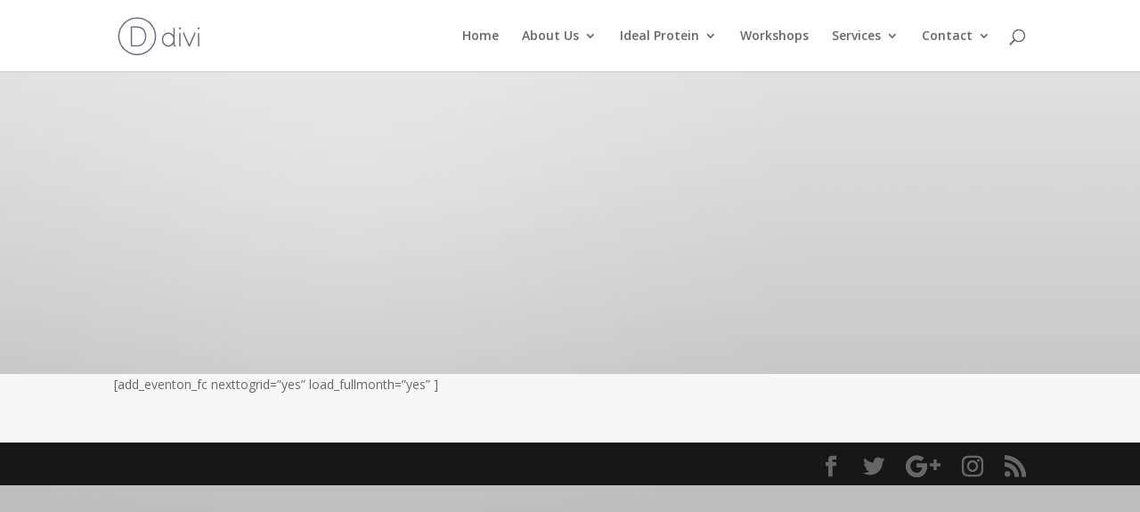

--- FILE ---
content_type: text/html; charset=UTF-8
request_url: https://idealweighleaguecity.com/workshops/
body_size: 11220
content:
<!DOCTYPE html>
<html lang="en-US">
<head>
	<meta charset="UTF-8" />
<meta http-equiv="X-UA-Compatible" content="IE=edge">
	<link rel="pingback" href="https://idealweighleaguecity.com/xmlrpc.php" />

	<script type="text/javascript">
		document.documentElement.className = 'js';
	</script>

	<script>var et_site_url='https://idealweighleaguecity.com';var et_post_id='3659';function et_core_page_resource_fallback(a,b){"undefined"===typeof b&&(b=a.sheet.cssRules&&0===a.sheet.cssRules.length);b&&(a.onerror=null,a.onload=null,a.href?a.href=et_site_url+"/?et_core_page_resource="+a.id+et_post_id:a.src&&(a.src=et_site_url+"/?et_core_page_resource="+a.id+et_post_id))}
</script><title>Workshops &#8211; Ideal Weigh &amp; Wellness</title>
<meta name='robots' content='max-image-preview:large' />
<link rel='dns-prefetch' href='//www.google.com' />
<link rel='dns-prefetch' href='//fonts.googleapis.com' />
<link rel='dns-prefetch' href='//s.w.org' />
<link rel="alternate" type="application/rss+xml" title="Ideal Weigh &amp; Wellness &raquo; Feed" href="https://idealweighleaguecity.com/feed/" />
<link rel="alternate" type="application/rss+xml" title="Ideal Weigh &amp; Wellness &raquo; Comments Feed" href="https://idealweighleaguecity.com/comments/feed/" />
<link rel="alternate" type="text/calendar" title="Ideal Weigh &amp; Wellness &raquo; iCal Feed" href="https://idealweighleaguecity.com/events/?ical=1" />
		<script type="text/javascript">
			window._wpemojiSettings = {"baseUrl":"https:\/\/s.w.org\/images\/core\/emoji\/13.1.0\/72x72\/","ext":".png","svgUrl":"https:\/\/s.w.org\/images\/core\/emoji\/13.1.0\/svg\/","svgExt":".svg","source":{"concatemoji":"https:\/\/idealweighleaguecity.com\/wp-includes\/js\/wp-emoji-release.min.js?ver=5.8.12"}};
			!function(e,a,t){var n,r,o,i=a.createElement("canvas"),p=i.getContext&&i.getContext("2d");function s(e,t){var a=String.fromCharCode;p.clearRect(0,0,i.width,i.height),p.fillText(a.apply(this,e),0,0);e=i.toDataURL();return p.clearRect(0,0,i.width,i.height),p.fillText(a.apply(this,t),0,0),e===i.toDataURL()}function c(e){var t=a.createElement("script");t.src=e,t.defer=t.type="text/javascript",a.getElementsByTagName("head")[0].appendChild(t)}for(o=Array("flag","emoji"),t.supports={everything:!0,everythingExceptFlag:!0},r=0;r<o.length;r++)t.supports[o[r]]=function(e){if(!p||!p.fillText)return!1;switch(p.textBaseline="top",p.font="600 32px Arial",e){case"flag":return s([127987,65039,8205,9895,65039],[127987,65039,8203,9895,65039])?!1:!s([55356,56826,55356,56819],[55356,56826,8203,55356,56819])&&!s([55356,57332,56128,56423,56128,56418,56128,56421,56128,56430,56128,56423,56128,56447],[55356,57332,8203,56128,56423,8203,56128,56418,8203,56128,56421,8203,56128,56430,8203,56128,56423,8203,56128,56447]);case"emoji":return!s([10084,65039,8205,55357,56613],[10084,65039,8203,55357,56613])}return!1}(o[r]),t.supports.everything=t.supports.everything&&t.supports[o[r]],"flag"!==o[r]&&(t.supports.everythingExceptFlag=t.supports.everythingExceptFlag&&t.supports[o[r]]);t.supports.everythingExceptFlag=t.supports.everythingExceptFlag&&!t.supports.flag,t.DOMReady=!1,t.readyCallback=function(){t.DOMReady=!0},t.supports.everything||(n=function(){t.readyCallback()},a.addEventListener?(a.addEventListener("DOMContentLoaded",n,!1),e.addEventListener("load",n,!1)):(e.attachEvent("onload",n),a.attachEvent("onreadystatechange",function(){"complete"===a.readyState&&t.readyCallback()})),(n=t.source||{}).concatemoji?c(n.concatemoji):n.wpemoji&&n.twemoji&&(c(n.twemoji),c(n.wpemoji)))}(window,document,window._wpemojiSettings);
		</script>
		<meta content="Divi v.4.7.4" name="generator"/><style type="text/css">
img.wp-smiley,
img.emoji {
	display: inline !important;
	border: none !important;
	box-shadow: none !important;
	height: 1em !important;
	width: 1em !important;
	margin: 0 .07em !important;
	vertical-align: -0.1em !important;
	background: none !important;
	padding: 0 !important;
}
</style>
	<link rel='stylesheet' id='widget-calendar-pro-style-css'  href='https://idealweighleaguecity.com/wp-content/plugins/events-calendar-pro/src/resources/css/widget-calendar-full.css?ver=4.4.26' type='text/css' media='all' />
<link rel='stylesheet' id='tribe_events-widget-calendar-pro-style-css'  href='https://idealweighleaguecity.com/wp-content/plugins/events-calendar-pro/src/resources/css/widget-calendar-theme.css?ver=4.4.26' type='text/css' media='all' />
<link rel='stylesheet' id='tribe_events--widget-calendar-pro-override-style-css'  href='https://idealweighleaguecity.com/wp-content/plugins/events-calendar-pro/src/resources/css/widget-calendar-theme.css?ver=4.4.26' type='text/css' media='all' />
<link rel='stylesheet' id='tribe-common-skeleton-style-css'  href='https://idealweighleaguecity.com/wp-content/plugins/event-tickets/common/src/resources/css/common-skeleton.min.css?ver=4.12.15' type='text/css' media='all' />
<link rel='stylesheet' id='tribe-tooltip-css'  href='https://idealweighleaguecity.com/wp-content/plugins/event-tickets/common/src/resources/css/tooltip.min.css?ver=4.12.15' type='text/css' media='all' />
<link rel='stylesheet' id='wp-block-library-css'  href='https://idealweighleaguecity.com/wp-includes/css/dist/block-library/style.min.css?ver=5.8.12' type='text/css' media='all' />
<link rel='stylesheet' id='wtfdivi-user-css-css'  href='https://idealweighleaguecity.com/wp-content/uploads/sites/220/wtfdivi/wp_head.css?ver=1537982312' type='text/css' media='all' />
<link rel='stylesheet' id='tribe-events-full-pro-calendar-style-css'  href='https://idealweighleaguecity.com/wp-content/plugins/events-calendar-pro/src/resources/css/tribe-events-pro-full.min.css?ver=4.4.26' type='text/css' media='all' />
<link rel='stylesheet' id='tribe-events-calendar-pro-style-css'  href='https://idealweighleaguecity.com/wp-content/plugins/events-calendar-pro/src/resources/css/tribe-events-pro-theme.min.css?ver=4.4.26' type='text/css' media='all' />
<link rel='stylesheet' id='tribe-events-calendar-full-pro-mobile-style-css'  href='https://idealweighleaguecity.com/wp-content/plugins/events-calendar-pro/src/resources/css/tribe-events-pro-full-mobile.min.css?ver=4.4.26' type='text/css' media='only screen and (max-width: 768px)' />
<link rel='stylesheet' id='tribe-events-calendar-pro-mobile-style-css'  href='https://idealweighleaguecity.com/wp-content/plugins/events-calendar-pro/src/resources/css/tribe-events-pro-theme-mobile.min.css?ver=4.4.26' type='text/css' media='only screen and (max-width: 768px)' />
<link rel='stylesheet' id='et_monarch-css-css'  href='https://idealweighleaguecity.com/wp-content/plugins/monarch/css/style.css?ver=1.4.13' type='text/css' media='all' />
<link rel='stylesheet' id='et-gf-open-sans-css'  href='https://fonts.googleapis.com/css?family=Open+Sans:400,700' type='text/css' media='all' />
<link rel='stylesheet' id='divi-fonts-css'  href='https://fonts.googleapis.com/css?family=Open+Sans:300italic,400italic,600italic,700italic,800italic,400,300,600,700,800&#038;subset=latin,latin-ext&#038;display=swap' type='text/css' media='all' />
<link rel='stylesheet' id='divi-style-css'  href='https://idealweighleaguecity.com/wp-content/themes/Divi/style.css?ver=4.7.4' type='text/css' media='all' />
<link rel='stylesheet' id='et-builder-googlefonts-cached-css'  href='https://fonts.googleapis.com/css?family=Oswald:200,300,regular,500,600,700&#038;subset=cyrillic,vietnamese,latin,latin-ext&#038;display=swap' type='text/css' media='all' />
<link rel='stylesheet' id='slb_core-css'  href='https://idealweighleaguecity.com/wp-content/plugins/simple-lightbox/client/css/app.css?ver=2.8.1' type='text/css' media='all' />
<link rel='stylesheet' id='gforms_reset_css-css'  href='https://idealweighleaguecity.com/wp-content/plugins/gravityforms/css/formreset.min.css?ver=2.4.24' type='text/css' media='all' />
<link rel='stylesheet' id='gforms_formsmain_css-css'  href='https://idealweighleaguecity.com/wp-content/plugins/gravityforms/css/formsmain.min.css?ver=2.4.24' type='text/css' media='all' />
<link rel='stylesheet' id='gforms_ready_class_css-css'  href='https://idealweighleaguecity.com/wp-content/plugins/gravityforms/css/readyclass.min.css?ver=2.4.24' type='text/css' media='all' />
<link rel='stylesheet' id='gforms_browsers_css-css'  href='https://idealweighleaguecity.com/wp-content/plugins/gravityforms/css/browsers.min.css?ver=2.4.24' type='text/css' media='all' />
<link rel='stylesheet' id='popup-maker-site-css'  href='//idealweighleaguecity.com/wp-content/uploads/sites/220/pum/pum-site-styles-220.css?generated=1646841492&#038;ver=1.16.4' type='text/css' media='all' />
<link rel='stylesheet' id='dashicons-css'  href='https://idealweighleaguecity.com/wp-includes/css/dashicons.min.css?ver=5.8.12' type='text/css' media='all' />
<script type='text/javascript' src='https://idealweighleaguecity.com/wp-includes/js/jquery/jquery.min.js?ver=3.6.0' id='jquery-core-js'></script>
<script type='text/javascript' src='https://idealweighleaguecity.com/wp-includes/js/jquery/jquery-migrate.min.js?ver=3.3.2' id='jquery-migrate-js'></script>
<script src='https://idealweighleaguecity.com/wp-content/plugins/event-tickets/common/src/resources/js/underscore-before.js'></script>
<script type='text/javascript' src='https://idealweighleaguecity.com/wp-includes/js/underscore.min.js?ver=1.13.1' id='underscore-js'></script>
<script src='https://idealweighleaguecity.com/wp-content/plugins/event-tickets/common/src/resources/js/underscore-after.js'></script>
<script type='text/javascript' src='https://idealweighleaguecity.com/wp-includes/js/wp-util.js?ver=5.8.12' id='wp-util-not-in-footer-js'></script>
<script type='text/javascript' src='https://idealweighleaguecity.com/wp-content/plugins/gravityforms/js/jquery.json.min.js?ver=2.4.24' id='gform_json-js'></script>
<script type='text/javascript' id='gform_gravityforms-js-extra'>
/* <![CDATA[ */
var gf_global = {"gf_currency_config":{"name":"U.S. Dollar","symbol_left":"$","symbol_right":"","symbol_padding":"","thousand_separator":",","decimal_separator":".","decimals":2},"base_url":"https:\/\/idealweighleaguecity.com\/wp-content\/plugins\/gravityforms","number_formats":[],"spinnerUrl":"https:\/\/idealweighleaguecity.com\/wp-content\/plugins\/gravityforms\/images\/spinner.gif"};
var gf_global = {"gf_currency_config":{"name":"U.S. Dollar","symbol_left":"$","symbol_right":"","symbol_padding":"","thousand_separator":",","decimal_separator":".","decimals":2},"base_url":"https:\/\/idealweighleaguecity.com\/wp-content\/plugins\/gravityforms","number_formats":[],"spinnerUrl":"https:\/\/idealweighleaguecity.com\/wp-content\/plugins\/gravityforms\/images\/spinner.gif"};
/* ]]> */
</script>
<script type='text/javascript' src='https://idealweighleaguecity.com/wp-content/plugins/gravityforms/js/gravityforms.min.js?ver=2.4.24' id='gform_gravityforms-js'></script>
<script type='text/javascript' src='https://idealweighleaguecity.com/wp-content/plugins/gravityforms/js/jquery.maskedinput.min.js?ver=2.4.24' id='gform_masked_input-js'></script>
<link rel="https://api.w.org/" href="https://idealweighleaguecity.com/wp-json/" /><link rel="alternate" type="application/json" href="https://idealweighleaguecity.com/wp-json/wp/v2/pages/3659" /><link rel="EditURI" type="application/rsd+xml" title="RSD" href="https://idealweighleaguecity.com/xmlrpc.php?rsd" />
<link rel="wlwmanifest" type="application/wlwmanifest+xml" href="https://idealweighleaguecity.com/wp-includes/wlwmanifest.xml" /> 
<meta name="generator" content="WordPress 5.8.12" />
<link rel="canonical" href="https://idealweighleaguecity.com/workshops/" />
<link rel='shortlink' href='https://idealweighleaguecity.com/?p=3659' />
<link rel="alternate" type="application/json+oembed" href="https://idealweighleaguecity.com/wp-json/oembed/1.0/embed?url=https%3A%2F%2Fidealweighleaguecity.com%2Fworkshops%2F" />
<link rel="alternate" type="text/xml+oembed" href="https://idealweighleaguecity.com/wp-json/oembed/1.0/embed?url=https%3A%2F%2Fidealweighleaguecity.com%2Fworkshops%2F&#038;format=xml" />
<style>
/* Display the team member icons */
.db_pb_team_member_website_icon:before{content:"\e0e3";}
.db_pb_team_member_email_icon:before{content:"\e010";}
.db_pb_team_member_instagram_icon:before{content:"\e09a";}

/* Fix email icon hidden by Email Address Encoder plugin */
ul.et_pb_member_social_links li > span { 
	display: inline-block !important; 
}
</style>
<style>
@media only screen and (min-width: 981px) {
    .et_pb_module.db_inline_form .et_pb_newsletter_fields > p { 
        flex: auto !important;
    }
    .et_pb_module.db_inline_form .et_pb_newsletter_fields p.et_pb_newsletter_field {
        margin-right: 2%; 
    }
}
</style>
<style>
body
  .et_pb_fullwidth_header.et_pb_fullscreen 
    .et_pb_fullwidth_header_container {
  height: 1px;
}
</style>
<!--[if lte IE 9]>
<style>
.et_pb_fullwidth_header.et_pb_fullscreen 
  .header-content-container.center { 
  position: relative;
  top: 50%;
  transform: translateY(-50%);
}
.et_pb_fullwidth_header.et_pb_fullscreen 
  .header-content-container.bottom { 
  position: relative;
  top: calc(100% - 80px);
  transform: translateY(-100%);
}
.et_pb_fullwidth_header.et_pb_fullscreen 
  .header-content { 
  float: none !important; 
  margin:0; 
  width: 100%; 
}
</style>
<![endif]-->
<meta name="et-api-version" content="v1"><meta name="et-api-origin" content="https://idealweighleaguecity.com"><link rel="https://theeventscalendar.com/" href="https://idealweighleaguecity.com/wp-json/tribe/tickets/v1/" /><meta name="tec-api-version" content="v1"><meta name="tec-api-origin" content="https://idealweighleaguecity.com"><link rel="https://theeventscalendar.com/" href="https://idealweighleaguecity.com/wp-json/tribe/events/v1/" /><style type="text/css" id="et-social-custom-css">
				
			</style><meta name="viewport" content="width=device-width, initial-scale=1.0, maximum-scale=1.0, user-scalable=0" /><link rel="shortcut icon" href="" />					<!-- Google Analytics tracking code output by Beehive Analytics Pro -->
						<script async src="https://www.googletagmanager.com/gtag/js?id=UA-96533033-1&l=beehiveDataLayer"></script>
		<script>
						window.beehiveDataLayer = window.beehiveDataLayer || [];
			function beehive_ga() {beehiveDataLayer.push(arguments);}
			beehive_ga('js', new Date())
						beehive_ga('config', 'UA-96533033-1', {
				'anonymize_ip': false,
				'allow_google_signals': false,
			})
						beehive_ga('config', 'UA-117812599-2', {
				'anonymize_ip': false,
				'allow_google_signals': false,
			})
					</script>
		<style type="text/css" id="custom-background-css">
body.custom-background { background-image: url("https://idealweighleaguecity.com/wp-content/uploads/sites/220/2016/12/Website-Background.jpg"); background-position: left top; background-size: auto; background-repeat: repeat; background-attachment: scroll; }
</style>
	<link rel="stylesheet" id="et-divi-customizer-global-cached-inline-styles" href="https://idealweighleaguecity.com/wp-content/et-cache/1/220/global/et-divi-customizer-global-17675416628376.min.css" onerror="et_core_page_resource_fallback(this, true)" onload="et_core_page_resource_fallback(this)" /></head>
<body class="page-template-default page page-id-3659 custom-background dbdb_divi_2_4_up desktop tribe-no-js tribe-theme-divi et_monarch et_pb_button_helper_class et_fixed_nav et_show_nav et_primary_nav_dropdown_animation_fade et_secondary_nav_dropdown_animation_fade et_header_style_left et_pb_footer_columns4 et_cover_background et_pb_gutter osx et_pb_gutters3 et_pb_pagebuilder_layout et_no_sidebar et_divi_theme et-db et_minified_js et_minified_css">
	<div id="page-container">

	
	
			<header id="main-header" data-height-onload="66">
			<div class="container clearfix et_menu_container">
							<div class="logo_container">
					<span class="logo_helper"></span>
					<a href="https://idealweighleaguecity.com/">
						<img src="https://idealweighleaguecity.com/wp-content/themes/Divi/images/logo.png" alt="Ideal Weigh &amp; Wellness" id="logo" data-height-percentage="54" />
					</a>
				</div>
							<div id="et-top-navigation" data-height="66" data-fixed-height="40">
											<nav id="top-menu-nav">
						<ul id="top-menu" class="nav"><li id="menu-item-3413" class="menu-item menu-item-type-post_type menu-item-object-page menu-item-home menu-item-3413"><a href="https://idealweighleaguecity.com/">Home</a></li>
<li id="menu-item-3968" class="menu-item menu-item-type-custom menu-item-object-custom menu-item-has-children menu-item-3968"><a href="#">About Us</a>
<ul class="sub-menu">
	<li id="menu-item-3974" class="menu-item menu-item-type-post_type menu-item-object-page menu-item-3974"><a href="https://idealweighleaguecity.com/our-clinic/">Our Clinic</a></li>
	<li id="menu-item-4333" class="menu-item menu-item-type-post_type menu-item-object-page menu-item-4333"><a href="https://idealweighleaguecity.com/our-team/">Our Team</a></li>
</ul>
</li>
<li id="menu-item-3940" class="menu-item menu-item-type-custom menu-item-object-custom menu-item-has-children menu-item-3940"><a href="#">Ideal Protein</a>
<ul class="sub-menu">
	<li id="menu-item-3943" class="menu-item menu-item-type-post_type menu-item-object-page menu-item-3943"><a href="https://idealweighleaguecity.com/the-protocol/">The Protocol</a></li>
	<li id="menu-item-5326" class="menu-item menu-item-type-custom menu-item-object-custom menu-item-5326"><a target="_blank" rel="noopener" href="https://ip-products.idealprotein.com/us">Products</a></li>
	<li id="menu-item-3938" class="menu-item menu-item-type-post_type menu-item-object-page menu-item-3938"><a href="https://idealweighleaguecity.com/testimonials/">Testimonials</a></li>
	<li id="menu-item-5284" class="menu-item menu-item-type-post_type menu-item-object-page menu-item-5284"><a href="https://idealweighleaguecity.com/before-and-after/">Before and After</a></li>
</ul>
</li>
<li id="menu-item-4185" class="menu-item menu-item-type-custom menu-item-object-custom menu-item-4185"><a href="/events">Workshops</a></li>
<li id="menu-item-3952" class="menu-item menu-item-type-custom menu-item-object-custom menu-item-has-children menu-item-3952"><a href="#">Services</a>
<ul class="sub-menu">
	<li id="menu-item-4961" class="menu-item menu-item-type-post_type menu-item-object-page menu-item-4961"><a href="https://idealweighleaguecity.com/additional-services/">Additional Services</a></li>
	<li id="menu-item-5330" class="menu-item menu-item-type-post_type menu-item-object-page menu-item-5330"><a href="https://idealweighleaguecity.com/ideal-protein-platform/">Ideal Protein Platform</a></li>
	<li id="menu-item-5285" class="menu-item menu-item-type-post_type menu-item-object-page menu-item-5285"><a href="https://idealweighleaguecity.com/media/">Media</a></li>
</ul>
</li>
<li id="menu-item-4832" class="menu-item menu-item-type-custom menu-item-object-custom menu-item-has-children menu-item-4832"><a href="#">Contact</a>
<ul class="sub-menu">
	<li id="menu-item-4831" class="popmake-4914 menu-item menu-item-type-custom menu-item-object-custom menu-item-4831"><a href="#">Contact Form</a></li>
	<li id="menu-item-4830" class="menu-item menu-item-type-custom menu-item-object-custom menu-item-4830"><a href="/contact">Locations</a></li>
</ul>
</li>
</ul>						</nav>
					
					
					
										<div id="et_top_search">
						<span id="et_search_icon"></span>
					</div>
					
					<div id="et_mobile_nav_menu">
				<div class="mobile_nav closed">
					<span class="select_page">Select Page</span>
					<span class="mobile_menu_bar mobile_menu_bar_toggle"></span>
				</div>
			</div>				</div> <!-- #et-top-navigation -->
			</div> <!-- .container -->
			<div class="et_search_outer">
				<div class="container et_search_form_container">
					<form role="search" method="get" class="et-search-form" action="https://idealweighleaguecity.com/">
					<input type="search" class="et-search-field" placeholder="Search &hellip;" value="" name="s" title="Search for:" />					</form>
					<span class="et_close_search_field"></span>
				</div>
			</div>
		</header> <!-- #main-header -->
			<div id="et-main-area">
	
<div id="main-content">


			
				<article id="post-3659" class="post-3659 page type-page status-publish hentry">

				
					<div class="entry-content">
					<div id="et-boc" class="et-boc">
			
		<div class="et-l et-l--post">
			<div class="et_builder_inner_content et_pb_gutters3">
		<div class="et_pb_section et_pb_section_0 et_pb_with_background et_pb_fullwidth_section et_section_regular" >
				
				
				
				
					<section class="et_pb_module et_pb_fullwidth_header et_pb_fullwidth_header_0 et_hover_enabled et_pb_text_align_left et_pb_bg_layout_dark">
				
				
				<div class="et_pb_fullwidth_header_container left">
					<div class="header-content-container center">
					<div class="header-content">
						
						
						
						<div class="et_pb_header_content_wrapper"> </div>
						
					</div>
				</div>
					
				</div>
				<div class="et_pb_fullwidth_header_overlay"></div>
				<div class="et_pb_fullwidth_header_scroll"></div>
			</section>
				
				
			</div> <!-- .et_pb_section --><div class="et_pb_section et_pb_section_1 diagonal-shadow et_pb_with_background et_section_regular" >
				
				
				
				
					<div class="et_pb_row et_pb_row_0">
				<div class="et_pb_column et_pb_column_4_4 et_pb_column_0  et_pb_css_mix_blend_mode_passthrough et-last-child">
				
				
				<div class="et_pb_module et_pb_text et_pb_text_0  et_pb_text_align_left et_pb_bg_layout_light">
				
				
				<div class="et_pb_text_inner"><p>[add_eventon_fc nexttogrid=&#8221;yes&#8221; load_fullmonth=&#8221;yes&#8221; ]</p></div>
			</div> <!-- .et_pb_text -->
			</div> <!-- .et_pb_column -->
				
				
			</div> <!-- .et_pb_row -->
				
				
			</div> <!-- .et_pb_section -->		</div><!-- .et_builder_inner_content -->
	</div><!-- .et-l -->
	
			
		</div><!-- #et-boc -->
							</div> <!-- .entry-content -->

				
				</article> <!-- .et_pb_post -->

			

</div> <!-- #main-content -->


			<footer id="main-footer">
				

		
				<div id="footer-bottom">
					<div class="container clearfix">
				<ul class="et-social-icons">

	<li class="et-social-icon et-social-facebook">
		<a href="#" class="icon">
			<span>Facebook</span>
		</a>
	</li>
	<li class="et-social-icon et-social-twitter">
		<a href="#" class="icon">
			<span>Twitter</span>
		</a>
	</li>
	<li class="et-social-icon et-social-google-plus">
		<a href="#" class="icon">
			<span>Google</span>
		</a>
	</li>
	<li class="et-social-icon et-social-instagram">
		<a href="#" class="icon">
			<span>Instagram</span>
		</a>
	</li>
	<li class="et-social-icon et-social-rss">
		<a href="" class="icon">
			<span>RSS</span>
		</a>
	</li>

</ul><p id="footer-info">Designed by <a href="http://www.elegantthemes.com" title="Premium WordPress Themes">Elegant Themes</a> | Powered by <a href="http://www.wordpress.org">WordPress</a></p>					</div>	<!-- .container -->
				</div>
			</footer> <!-- #main-footer -->
		</div> <!-- #et-main-area -->


	</div> <!-- #page-container -->

		<style>
	.et_pb_slide.db_background_url:hover{
		cursor:pointer;
	}
	</style>
		<script>
	jQuery(function($){
		$(".db_background_url").click(function(){
			var url = $(this).data('db_background_url');
			if (url.indexOf('#') == 0 || url.indexOf('.') == 0) {
				et_pb_smooth_scroll($(url), false, 800);
			} else {
				document.location=url;
			}
		});
	});
	</script>
	
		<script>
		( function ( body ) {
			'use strict';
			body.className = body.className.replace( /\btribe-no-js\b/, 'tribe-js' );
		} )( document.body );
		</script>
		<div id="pum-4914" class="pum pum-overlay pum-theme-4908 pum-theme-enterprise-blue popmake-overlay click_open" data-popmake="{&quot;id&quot;:4914,&quot;slug&quot;:&quot;contact-form&quot;,&quot;theme_id&quot;:4908,&quot;cookies&quot;:[],&quot;triggers&quot;:[{&quot;type&quot;:&quot;click_open&quot;,&quot;settings&quot;:{&quot;extra_selectors&quot;:&quot;.contact-button&quot;,&quot;do_default&quot;:null,&quot;cookie&quot;:{&quot;name&quot;:null}}}],&quot;mobile_disabled&quot;:null,&quot;tablet_disabled&quot;:null,&quot;meta&quot;:{&quot;display&quot;:{&quot;responsive_min_width&quot;:false,&quot;responsive_max_width&quot;:false,&quot;stackable&quot;:false,&quot;overlay_disabled&quot;:false,&quot;scrollable_content&quot;:false,&quot;disable_reposition&quot;:false,&quot;size&quot;:&quot;small&quot;,&quot;responsive_min_width_unit&quot;:&quot;px&quot;,&quot;responsive_max_width_unit&quot;:&quot;px&quot;,&quot;custom_width&quot;:&quot;640px&quot;,&quot;custom_width_unit&quot;:false,&quot;custom_height&quot;:&quot;380px&quot;,&quot;custom_height_unit&quot;:false,&quot;custom_height_auto&quot;:false,&quot;location&quot;:&quot;center top&quot;,&quot;position_from_trigger&quot;:false,&quot;position_top&quot;:&quot;100&quot;,&quot;position_left&quot;:&quot;&lt;em&gt;Before you can receive product updates, you must first authenticate your Elegant Themes subscription. To do this, you need to enter both your Elegant Themes Username and your Elegant Themes API Key into the Updates Tab in your theme and plugin settings. To locate your API Key, &lt;a href=\&quot;https:\/\/www.elegantthemes.com\/members-area\/api-key.php\&quot; target=\&quot;_blank\&quot;&gt;log in&lt;\/a&gt; to your Elegant Themes account and navigate to the &lt;strong&gt;Account &gt; API Key&lt;\/strong&gt; page. &lt;a href=\&quot;http:\/\/www.elegantthemes.com\/gallery\/divi\/documentation\/update\/\&quot; target=\&quot;_blank\&quot;&gt;Learn more here&lt;\/a&gt;&lt;\/em&gt;. If you still get this message, please make sure that your Username and API Key have been entered correctly&quot;,&quot;position_bottom&quot;:&quot;&lt;em&gt;Before you can receive product updates, you must first authenticate your Elegant Themes subscription. To do this, you need to enter both your Elegant Themes Username and your Elegant Themes API Key into the Updates Tab in your theme and plugin settings. To locate your API Key, &lt;a href=\&quot;https:\/\/www.elegantthemes.com\/members-area\/api-key.php\&quot; target=\&quot;_blank\&quot;&gt;log in&lt;\/a&gt; to your Elegant Themes account and navigate to the &lt;strong&gt;Account &gt; API Key&lt;\/strong&gt; page. &lt;a href=\&quot;http:\/\/www.elegantthemes.com\/gallery\/divi\/documentation\/update\/\&quot; target=\&quot;_blank\&quot;&gt;Learn more here&lt;\/a&gt;&lt;\/em&gt;. If you still get this message, please make sure that your Username and API Key have been entered correctly&quot;,&quot;position_right&quot;:&quot;&lt;em&gt;Before you can receive product updates, you must first authenticate your Elegant Themes subscription. To do this, you need to enter both your Elegant Themes Username and your Elegant Themes API Key into the Updates Tab in your theme and plugin settings. To locate your API Key, &lt;a href=\&quot;https:\/\/www.elegantthemes.com\/members-area\/api-key.php\&quot; target=\&quot;_blank\&quot;&gt;log in&lt;\/a&gt; to your Elegant Themes account and navigate to the &lt;strong&gt;Account &gt; API Key&lt;\/strong&gt; page. &lt;a href=\&quot;http:\/\/www.elegantthemes.com\/gallery\/divi\/documentation\/update\/\&quot; target=\&quot;_blank\&quot;&gt;Learn more here&lt;\/a&gt;&lt;\/em&gt;. If you still get this message, please make sure that your Username and API Key have been entered correctly&quot;,&quot;position_fixed&quot;:false,&quot;animation_type&quot;:&quot;fade&quot;,&quot;animation_speed&quot;:&quot;350&quot;,&quot;animation_origin&quot;:&quot;center top&quot;,&quot;overlay_zindex&quot;:&quot;1999999998&quot;,&quot;zindex&quot;:&quot;1999999999&quot;},&quot;close&quot;:{&quot;text&quot;:&quot;&quot;,&quot;button_delay&quot;:&quot;0&quot;,&quot;overlay_click&quot;:false,&quot;esc_press&quot;:false,&quot;f4_press&quot;:false},&quot;click_open&quot;:[]}}" role="dialog" aria-hidden="true" >

	<div id="popmake-4914" class="pum-container popmake theme-4908 pum-responsive pum-responsive-small responsive size-small">

				

				

		

				<div class="pum-content popmake-content" tabindex="0">
			
                <div class='gf_browser_chrome gform_wrapper' id='gform_wrapper_1' ><form method='post' enctype='multipart/form-data'  id='gform_1'  action='/workshops/'> 
 <input type='hidden' class='gforms-pum' value='{"closepopup":false,"closedelay":0,"openpopup":false,"openpopup_id":0}' />
                        <div class='gform_body'><ul id='gform_fields_1' class='gform_fields top_label form_sublabel_below description_below'><li id='field_1_1'  class='gfield gfield_contains_required field_sublabel_below field_description_below gfield_visibility_visible' ><label class='gfield_label gfield_label_before_complex'  >Name<span class='gfield_required'>*</span></label><div class='ginput_complex ginput_container no_prefix has_first_name no_middle_name has_last_name no_suffix gf_name_has_2 ginput_container_name' id='input_1_1'>
                            
                            <span id='input_1_1_3_container' class='name_first' >
                                                    <input type='text' name='input_1.3' id='input_1_1_3' value='' aria-label='First name'   aria-required="true" aria-invalid="false" />
                                                    <label for='input_1_1_3' >First</label>
                                                </span>
                            
                            <span id='input_1_1_6_container' class='name_last' >
                                                    <input type='text' name='input_1.6' id='input_1_1_6' value='' aria-label='Last name'   aria-required="true" aria-invalid="false" />
                                                    <label for='input_1_1_6' >Last</label>
                                                </span>
                            
                        </div></li><li id='field_1_3'  class='gfield gf_left_half gfield_contains_required field_sublabel_below field_description_below gfield_visibility_visible' ><label class='gfield_label' for='input_1_3' >Email<span class='gfield_required'>*</span></label><div class='ginput_container ginput_container_email'>
                            <input name='input_3' id='input_1_3' type='text' value='' class='medium'    aria-required="true" aria-invalid="false" />
                        </div></li><li id='field_1_2'  class='gfield gf_right_half gfield_contains_required field_sublabel_below field_description_below gfield_visibility_visible' ><label class='gfield_label' for='input_1_2' >Phone<span class='gfield_required'>*</span></label><div class='ginput_container ginput_container_phone'><input name='input_2' id='input_1_2' type='text' value='' class='medium'   aria-required="true" aria-invalid="false"  /></div></li><li id='field_1_4'  class='gfield gfield_contains_required field_sublabel_below field_description_below gfield_visibility_visible' ><label class='gfield_label'  >I prefer to be contacted by<span class='gfield_required'>*</span></label><div class='ginput_container ginput_container_radio'><ul class='gfield_radio' id='input_1_4'><li class='gchoice_1_4_0'><input name='input_4' type='radio' value='By email'  id='choice_1_4_0'    /><label for='choice_1_4_0' id='label_1_4_0'>By email</label></li><li class='gchoice_1_4_1'><input name='input_4' type='radio' value='By phone'  id='choice_1_4_1'    /><label for='choice_1_4_1' id='label_1_4_1'>By phone</label></li></ul></div></li><li id='field_1_8'  class='gfield gfield_contains_required field_sublabel_below field_description_above gfield_visibility_visible' ><label class='gfield_label' for='input_1_8' >How did you hear about Ideal Protein?<span class='gfield_required'>*</span></label><div class='gfield_description' id='gfield_description_1_8'>Choose one of the following:</div><div class='ginput_container ginput_container_select'><select name='input_8' id='input_1_8' class='medium gfield_select'   aria-required="true" aria-invalid="false"><option value='Friend / Family' >Friend / Family</option><option value='Search Engine' >Search Engine (Google, Bing, etc.)</option><option value='Facebook' >Facebook</option><option value='Workplace Wellness' >Workplace Wellness</option><option value='Youtube' >Youtube</option><option value='Local Clinic Advertisement' >Local Clinic Advertisement (Print, Radio, TV)</option><option value='Other' >Other</option></select></div></li><li id='field_1_6'  class='gfield field_sublabel_below field_description_below gfield_visibility_visible' ><label class='gfield_label'  ></label><div class='ginput_container ginput_container_checkbox'><ul class='gfield_checkbox' id='input_1_6'><li class='gchoice_1_6_1'>
								<input name='input_6.1' type='checkbox'  value='Yes! I want to receive news and updates about weight loss management and maintenance.'  id='choice_1_6_1'   />
								<label for='choice_1_6_1' id='label_1_6_1'>Yes! I want to receive news and updates about weight loss management and maintenance.</label>
							</li></ul></div></li><li id='field_1_9'  class='gfield field_sublabel_below field_description_below gfield_visibility_visible' ><label class='gfield_label' for='input_1_9' >CAPTCHA</label><div id='input_1_9' class='ginput_container ginput_recaptcha' data-sitekey='6LdfhgAVAAAAAExUPz_IT-Hf6NkKiAVHf9YOSZZN'  data-theme='light' data-tabindex='0'  data-badge=''></div></li>
                            </ul></div>
        <div class='gform_footer top_label'> <input type='submit' id='gform_submit_button_1' class='gform_button button' value='Submit'  onclick='if(window["gf_submitting_1"]){return false;}  window["gf_submitting_1"]=true;  ' onkeypress='if( event.keyCode == 13 ){ if(window["gf_submitting_1"]){return false;} window["gf_submitting_1"]=true;  jQuery("#gform_1").trigger("submit",[true]); }' /> 
            <input type='hidden' class='gform_hidden' name='is_submit_1' value='1' />
            <input type='hidden' class='gform_hidden' name='gform_submit' value='1' />
            
            <input type='hidden' class='gform_hidden' name='gform_unique_id' value='' />
            <input type='hidden' class='gform_hidden' name='state_1' value='WyJbXSIsIjE5OTdhZTAwMzA4MzZlMmNiMDEwNDQ0ZDczMzc4N2UxIl0=' />
            <input type='hidden' class='gform_hidden' name='gform_target_page_number_1' id='gform_target_page_number_1' value='0' />
            <input type='hidden' class='gform_hidden' name='gform_source_page_number_1' id='gform_source_page_number_1' value='1' />
            <input type='hidden' name='gform_field_values' value='' />
            
        </div>
                        </form>
                        </div><script type='text/javascript'> jQuery(document).bind('gform_post_render', function(event, formId, currentPage){if(formId == 1) {jQuery('#input_1_2').mask('(999) 999-9999').bind('keypress', function(e){if(e.which == 13){jQuery(this).blur();} } );} } );jQuery(document).bind('gform_post_conditional_logic', function(event, formId, fields, isInit){} );</script><script type='text/javascript'> jQuery(document).ready(function(){jQuery(document).trigger('gform_post_render', [1, 1]) } ); </script>
		</div>


				

				            <button type="button" class="pum-close popmake-close" aria-label="Close">
			×            </button>
		
	</div>

</div>
<script> /* <![CDATA[ */var tribe_l10n_datatables = {"aria":{"sort_ascending":": activate to sort column ascending","sort_descending":": activate to sort column descending"},"length_menu":"Show _MENU_ entries","empty_table":"No data available in table","info":"Showing _START_ to _END_ of _TOTAL_ entries","info_empty":"Showing 0 to 0 of 0 entries","info_filtered":"(filtered from _MAX_ total entries)","zero_records":"No matching records found","search":"Search:","all_selected_text":"All items on this page were selected. ","select_all_link":"Select all pages","clear_selection":"Clear Selection.","pagination":{"all":"All","next":"Next","previous":"Previous"},"select":{"rows":{"0":"","_":": Selected %d rows","1":": Selected 1 row"}},"datepicker":{"dayNames":["Sunday","Monday","Tuesday","Wednesday","Thursday","Friday","Saturday"],"dayNamesShort":["Sun","Mon","Tue","Wed","Thu","Fri","Sat"],"dayNamesMin":["S","M","T","W","T","F","S"],"monthNames":["January","February","March","April","May","June","July","August","September","October","November","December"],"monthNamesShort":["January","February","March","April","May","June","July","August","September","October","November","December"],"monthNamesMin":["Jan","Feb","Mar","Apr","May","Jun","Jul","Aug","Sep","Oct","Nov","Dec"],"nextText":"Next","prevText":"Prev","currentText":"Today","closeText":"Done","today":"Today","clear":"Clear"},"registration_prompt":"There is unsaved attendee information. Are you sure you want to continue?"};/* ]]> */ </script><script type='text/javascript' src='https://idealweighleaguecity.com/wp-content/plugins/monarch/js/idle-timer.min.js?ver=1.4.13' id='et_monarch-idle-js'></script>
<script type='text/javascript' id='et_monarch-custom-js-js-extra'>
/* <![CDATA[ */
var monarchSettings = {"ajaxurl":"https:\/\/idealweighleaguecity.com\/wp-admin\/admin-ajax.php","pageurl":"https:\/\/idealweighleaguecity.com\/workshops\/","stats_nonce":"b903bffab2","share_counts":"495da930bc","follow_counts":"c4ffd2438c","total_counts":"bf773679a4","media_single":"e5f49ebef2","media_total":"2beb2d8a00","generate_all_window_nonce":"38c3132c3f","no_img_message":"No images available for sharing on this page"};
/* ]]> */
</script>
<script type='text/javascript' src='https://idealweighleaguecity.com/wp-content/plugins/monarch/js/custom.js?ver=1.4.13' id='et_monarch-custom-js-js'></script>
<script type='text/javascript' id='divi-custom-script-js-extra'>
/* <![CDATA[ */
var DIVI = {"item_count":"%d Item","items_count":"%d Items"};
var et_shortcodes_strings = {"previous":"Previous","next":"Next"};
var et_pb_custom = {"ajaxurl":"https:\/\/idealweighleaguecity.com\/wp-admin\/admin-ajax.php","images_uri":"https:\/\/idealweighleaguecity.com\/wp-content\/themes\/Divi\/images","builder_images_uri":"https:\/\/idealweighleaguecity.com\/wp-content\/themes\/Divi\/includes\/builder\/images","et_frontend_nonce":"c3b7e746ce","subscription_failed":"Please, check the fields below to make sure you entered the correct information.","et_ab_log_nonce":"3b2fd78221","fill_message":"Please, fill in the following fields:","contact_error_message":"Please, fix the following errors:","invalid":"Invalid email","captcha":"Captcha","prev":"Prev","previous":"Previous","next":"Next","wrong_captcha":"You entered the wrong number in captcha.","wrong_checkbox":"Checkbox","ignore_waypoints":"no","is_divi_theme_used":"1","widget_search_selector":".widget_search","ab_tests":[],"is_ab_testing_active":"","page_id":"3659","unique_test_id":"","ab_bounce_rate":"5","is_cache_plugin_active":"no","is_shortcode_tracking":"","tinymce_uri":""}; var et_builder_utils_params = {"condition":{"diviTheme":true,"extraTheme":false},"scrollLocations":["app","top"],"builderScrollLocations":{"desktop":"app","tablet":"app","phone":"app"},"onloadScrollLocation":"app","builderType":"fe"}; var et_frontend_scripts = {"builderCssContainerPrefix":"#et-boc","builderCssLayoutPrefix":"#et-boc .et-l"};
var et_pb_box_shadow_elements = [];
var et_pb_motion_elements = {"desktop":[],"tablet":[],"phone":[]};
var et_pb_sticky_elements = [];
/* ]]> */
</script>
<script type='text/javascript' src='https://idealweighleaguecity.com/wp-content/themes/Divi/js/custom.unified.js?ver=4.7.4' id='divi-custom-script-js'></script>
<script type='text/javascript' src='https://www.google.com/recaptcha/api.js?hl=en&#038;render=explicit&#038;ver=5.8.12' id='gform_recaptcha-js'></script>
<script type='text/javascript' src='https://idealweighleaguecity.com/wp-includes/js/jquery/ui/core.min.js?ver=1.12.1' id='jquery-ui-core-js'></script>
<script type='text/javascript' id='popup-maker-site-js-extra'>
/* <![CDATA[ */
var pum_vars = {"version":"1.16.4","pm_dir_url":"https:\/\/idealweighleaguecity.com\/wp-content\/plugins\/popup-maker\/","ajaxurl":"https:\/\/idealweighleaguecity.com\/wp-admin\/admin-ajax.php","restapi":"https:\/\/idealweighleaguecity.com\/wp-json\/pum\/v1","rest_nonce":null,"default_theme":"4913","debug_mode":"","disable_tracking":"","home_url":"\/","message_position":"top","core_sub_forms_enabled":"1","popups":[],"analytics_route":"analytics","analytics_api":"https:\/\/idealweighleaguecity.com\/wp-json\/pum\/v1"};
var pum_sub_vars = {"ajaxurl":"https:\/\/idealweighleaguecity.com\/wp-admin\/admin-ajax.php","message_position":"top"};
var pum_popups = {"pum-4914":{"triggers":[{"type":"click_open","settings":{"extra_selectors":".contact-button","do_default":null,"cookie":{"name":null}}}],"cookies":[],"disable_on_mobile":false,"disable_on_tablet":false,"atc_promotion":null,"explain":null,"type_section":null,"theme_id":4908,"size":"small","responsive_min_width":"0%","responsive_max_width":"100%","custom_width":"640px","custom_height_auto":false,"custom_height":"380px","scrollable_content":false,"animation_type":"fade","animation_speed":"350","animation_origin":"center top","open_sound":"none","custom_sound":"","location":"center top","position_top":"100","position_bottom":"<em>Before you can receive product updates, you must first authenticate your Elegant Themes subscription. To do this, you need to enter both your Elegant Themes Username and your Elegant Themes API Key into the Updates Tab in your theme and plugin settings. To locate your API Key, <a href=\"https:\/\/www.elegantthemes.com\/members-area\/api-key.php\" target=\"_blank\">log in<\/a> to your Elegant Themes account and navigate to the <strong>Account > API Key<\/strong> page. <a href=\"http:\/\/www.elegantthemes.com\/gallery\/divi\/documentation\/update\/\" target=\"_blank\">Learn more here<\/a><\/em>. If you still get this message, please make sure that your Username and API Key have been entered correctly","position_left":"<em>Before you can receive product updates, you must first authenticate your Elegant Themes subscription. To do this, you need to enter both your Elegant Themes Username and your Elegant Themes API Key into the Updates Tab in your theme and plugin settings. To locate your API Key, <a href=\"https:\/\/www.elegantthemes.com\/members-area\/api-key.php\" target=\"_blank\">log in<\/a> to your Elegant Themes account and navigate to the <strong>Account > API Key<\/strong> page. <a href=\"http:\/\/www.elegantthemes.com\/gallery\/divi\/documentation\/update\/\" target=\"_blank\">Learn more here<\/a><\/em>. If you still get this message, please make sure that your Username and API Key have been entered correctly","position_right":"<em>Before you can receive product updates, you must first authenticate your Elegant Themes subscription. To do this, you need to enter both your Elegant Themes Username and your Elegant Themes API Key into the Updates Tab in your theme and plugin settings. To locate your API Key, <a href=\"https:\/\/www.elegantthemes.com\/members-area\/api-key.php\" target=\"_blank\">log in<\/a> to your Elegant Themes account and navigate to the <strong>Account > API Key<\/strong> page. <a href=\"http:\/\/www.elegantthemes.com\/gallery\/divi\/documentation\/update\/\" target=\"_blank\">Learn more here<\/a><\/em>. If you still get this message, please make sure that your Username and API Key have been entered correctly","position_from_trigger":false,"position_fixed":false,"overlay_disabled":false,"stackable":false,"disable_reposition":false,"zindex":"1999999999","close_button_delay":"0","fi_promotion":null,"close_on_form_submission":false,"close_on_form_submission_delay":0,"close_on_overlay_click":false,"close_on_esc_press":false,"close_on_f4_press":false,"disable_form_reopen":false,"disable_accessibility":false,"responsive_min_width_unit":"px","responsive_max_width_unit":"px","overlay_zindex":"1999999998","theme_slug":"enterprise-blue","id":4914,"slug":"contact-form"}};
/* ]]> */
</script>
<script type='text/javascript' src='//idealweighleaguecity.com/wp-content/uploads/sites/220/pum/pum-site-scripts-220.js?defer&#038;generated=1646841492&#038;ver=1.16.4' id='popup-maker-site-js'></script>
<script type='text/javascript' src='https://idealweighleaguecity.com/wp-content/themes/Divi/core/admin/js/common.js?ver=4.7.4' id='et-core-common-js'></script>
<script type='text/javascript' src='https://idealweighleaguecity.com/wp-content/uploads/sites/220/wtfdivi/wp_footer.js?ver=1537982312' id='wtfdivi-user-js-js'></script>
<script type='text/javascript' src='https://idealweighleaguecity.com/wp-includes/js/wp-embed.min.js?ver=5.8.12' id='wp-embed-js'></script>
<style id="et-builder-module-design-3659-cached-inline-styles">div.et_pb_section.et_pb_section_0{background-image:url(http://caymanblue.ipaw3.idealprotein.app/wp-content/uploads/sites/5/2016/11/banner.jpg)!important}.et_pb_section_0.et_pb_section{padding-top:0px;padding-right:0px;padding-bottom:220px;padding-left:0px;background-color:rgba(46,163,242,0)!important}.et_pb_fullwidth_header.et_pb_fullwidth_header_0{background-color:rgba(255,255,255,0)}.et_pb_fullwidth_header_0.et_pb_fullwidth_header .et_pb_fullwidth_header_container .header-content{max-width:none}.et_pb_section_1.et_pb_section{padding-top:0px;padding-right:0px;padding-bottom:54px;padding-left:0px;background-color:#f7f7f7!important}.et_pb_row_0.et_pb_row{padding-top:0px!important;padding-right:0px!important;padding-bottom:0px!important;padding-left:0px!important}@media only screen and (min-width:981px){.et_pb_row_0.et_pb_row{padding-top:0px;padding-right:0px;padding-bottom:0px;padding-left:0px}}@media only screen and (max-width:980px){.et_pb_section_0.et_pb_section{padding-top:50px;padding-right:0px;padding-bottom:50px;padding-left:0px}.et_pb_section_1.et_pb_section{padding-top:50px;padding-right:0px;padding-bottom:50px;padding-left:0px}}</style>		<script type="text/javascript">
			( function( $ ) {
				$( document ).bind( 'gform_post_render', function() {
					var gfRecaptchaPoller = setInterval( function() {
						if( ! window.grecaptcha || ! window.grecaptcha.render ) {
							return;
						}
						renderRecaptcha();
						clearInterval( gfRecaptchaPoller );
					}, 100 );
				} );
			} )( jQuery );
		</script>

		<script type="text/javascript" id="slb_context">/* <![CDATA[ */if ( !!window.jQuery ) {(function($){$(document).ready(function(){if ( !!window.SLB ) { {$.extend(SLB, {"context":["public","user_guest"]});} }})})(jQuery);}/* ]]> */</script>
</body>
</html>


--- FILE ---
content_type: text/html; charset=utf-8
request_url: https://www.google.com/recaptcha/api2/anchor?ar=1&k=6LdfhgAVAAAAAExUPz_IT-Hf6NkKiAVHf9YOSZZN&co=aHR0cHM6Ly9pZGVhbHdlaWdobGVhZ3VlY2l0eS5jb206NDQz&hl=en&v=PoyoqOPhxBO7pBk68S4YbpHZ&theme=light&size=normal&anchor-ms=20000&execute-ms=30000&cb=9itth4u24ebd
body_size: 49480
content:
<!DOCTYPE HTML><html dir="ltr" lang="en"><head><meta http-equiv="Content-Type" content="text/html; charset=UTF-8">
<meta http-equiv="X-UA-Compatible" content="IE=edge">
<title>reCAPTCHA</title>
<style type="text/css">
/* cyrillic-ext */
@font-face {
  font-family: 'Roboto';
  font-style: normal;
  font-weight: 400;
  font-stretch: 100%;
  src: url(//fonts.gstatic.com/s/roboto/v48/KFO7CnqEu92Fr1ME7kSn66aGLdTylUAMa3GUBHMdazTgWw.woff2) format('woff2');
  unicode-range: U+0460-052F, U+1C80-1C8A, U+20B4, U+2DE0-2DFF, U+A640-A69F, U+FE2E-FE2F;
}
/* cyrillic */
@font-face {
  font-family: 'Roboto';
  font-style: normal;
  font-weight: 400;
  font-stretch: 100%;
  src: url(//fonts.gstatic.com/s/roboto/v48/KFO7CnqEu92Fr1ME7kSn66aGLdTylUAMa3iUBHMdazTgWw.woff2) format('woff2');
  unicode-range: U+0301, U+0400-045F, U+0490-0491, U+04B0-04B1, U+2116;
}
/* greek-ext */
@font-face {
  font-family: 'Roboto';
  font-style: normal;
  font-weight: 400;
  font-stretch: 100%;
  src: url(//fonts.gstatic.com/s/roboto/v48/KFO7CnqEu92Fr1ME7kSn66aGLdTylUAMa3CUBHMdazTgWw.woff2) format('woff2');
  unicode-range: U+1F00-1FFF;
}
/* greek */
@font-face {
  font-family: 'Roboto';
  font-style: normal;
  font-weight: 400;
  font-stretch: 100%;
  src: url(//fonts.gstatic.com/s/roboto/v48/KFO7CnqEu92Fr1ME7kSn66aGLdTylUAMa3-UBHMdazTgWw.woff2) format('woff2');
  unicode-range: U+0370-0377, U+037A-037F, U+0384-038A, U+038C, U+038E-03A1, U+03A3-03FF;
}
/* math */
@font-face {
  font-family: 'Roboto';
  font-style: normal;
  font-weight: 400;
  font-stretch: 100%;
  src: url(//fonts.gstatic.com/s/roboto/v48/KFO7CnqEu92Fr1ME7kSn66aGLdTylUAMawCUBHMdazTgWw.woff2) format('woff2');
  unicode-range: U+0302-0303, U+0305, U+0307-0308, U+0310, U+0312, U+0315, U+031A, U+0326-0327, U+032C, U+032F-0330, U+0332-0333, U+0338, U+033A, U+0346, U+034D, U+0391-03A1, U+03A3-03A9, U+03B1-03C9, U+03D1, U+03D5-03D6, U+03F0-03F1, U+03F4-03F5, U+2016-2017, U+2034-2038, U+203C, U+2040, U+2043, U+2047, U+2050, U+2057, U+205F, U+2070-2071, U+2074-208E, U+2090-209C, U+20D0-20DC, U+20E1, U+20E5-20EF, U+2100-2112, U+2114-2115, U+2117-2121, U+2123-214F, U+2190, U+2192, U+2194-21AE, U+21B0-21E5, U+21F1-21F2, U+21F4-2211, U+2213-2214, U+2216-22FF, U+2308-230B, U+2310, U+2319, U+231C-2321, U+2336-237A, U+237C, U+2395, U+239B-23B7, U+23D0, U+23DC-23E1, U+2474-2475, U+25AF, U+25B3, U+25B7, U+25BD, U+25C1, U+25CA, U+25CC, U+25FB, U+266D-266F, U+27C0-27FF, U+2900-2AFF, U+2B0E-2B11, U+2B30-2B4C, U+2BFE, U+3030, U+FF5B, U+FF5D, U+1D400-1D7FF, U+1EE00-1EEFF;
}
/* symbols */
@font-face {
  font-family: 'Roboto';
  font-style: normal;
  font-weight: 400;
  font-stretch: 100%;
  src: url(//fonts.gstatic.com/s/roboto/v48/KFO7CnqEu92Fr1ME7kSn66aGLdTylUAMaxKUBHMdazTgWw.woff2) format('woff2');
  unicode-range: U+0001-000C, U+000E-001F, U+007F-009F, U+20DD-20E0, U+20E2-20E4, U+2150-218F, U+2190, U+2192, U+2194-2199, U+21AF, U+21E6-21F0, U+21F3, U+2218-2219, U+2299, U+22C4-22C6, U+2300-243F, U+2440-244A, U+2460-24FF, U+25A0-27BF, U+2800-28FF, U+2921-2922, U+2981, U+29BF, U+29EB, U+2B00-2BFF, U+4DC0-4DFF, U+FFF9-FFFB, U+10140-1018E, U+10190-1019C, U+101A0, U+101D0-101FD, U+102E0-102FB, U+10E60-10E7E, U+1D2C0-1D2D3, U+1D2E0-1D37F, U+1F000-1F0FF, U+1F100-1F1AD, U+1F1E6-1F1FF, U+1F30D-1F30F, U+1F315, U+1F31C, U+1F31E, U+1F320-1F32C, U+1F336, U+1F378, U+1F37D, U+1F382, U+1F393-1F39F, U+1F3A7-1F3A8, U+1F3AC-1F3AF, U+1F3C2, U+1F3C4-1F3C6, U+1F3CA-1F3CE, U+1F3D4-1F3E0, U+1F3ED, U+1F3F1-1F3F3, U+1F3F5-1F3F7, U+1F408, U+1F415, U+1F41F, U+1F426, U+1F43F, U+1F441-1F442, U+1F444, U+1F446-1F449, U+1F44C-1F44E, U+1F453, U+1F46A, U+1F47D, U+1F4A3, U+1F4B0, U+1F4B3, U+1F4B9, U+1F4BB, U+1F4BF, U+1F4C8-1F4CB, U+1F4D6, U+1F4DA, U+1F4DF, U+1F4E3-1F4E6, U+1F4EA-1F4ED, U+1F4F7, U+1F4F9-1F4FB, U+1F4FD-1F4FE, U+1F503, U+1F507-1F50B, U+1F50D, U+1F512-1F513, U+1F53E-1F54A, U+1F54F-1F5FA, U+1F610, U+1F650-1F67F, U+1F687, U+1F68D, U+1F691, U+1F694, U+1F698, U+1F6AD, U+1F6B2, U+1F6B9-1F6BA, U+1F6BC, U+1F6C6-1F6CF, U+1F6D3-1F6D7, U+1F6E0-1F6EA, U+1F6F0-1F6F3, U+1F6F7-1F6FC, U+1F700-1F7FF, U+1F800-1F80B, U+1F810-1F847, U+1F850-1F859, U+1F860-1F887, U+1F890-1F8AD, U+1F8B0-1F8BB, U+1F8C0-1F8C1, U+1F900-1F90B, U+1F93B, U+1F946, U+1F984, U+1F996, U+1F9E9, U+1FA00-1FA6F, U+1FA70-1FA7C, U+1FA80-1FA89, U+1FA8F-1FAC6, U+1FACE-1FADC, U+1FADF-1FAE9, U+1FAF0-1FAF8, U+1FB00-1FBFF;
}
/* vietnamese */
@font-face {
  font-family: 'Roboto';
  font-style: normal;
  font-weight: 400;
  font-stretch: 100%;
  src: url(//fonts.gstatic.com/s/roboto/v48/KFO7CnqEu92Fr1ME7kSn66aGLdTylUAMa3OUBHMdazTgWw.woff2) format('woff2');
  unicode-range: U+0102-0103, U+0110-0111, U+0128-0129, U+0168-0169, U+01A0-01A1, U+01AF-01B0, U+0300-0301, U+0303-0304, U+0308-0309, U+0323, U+0329, U+1EA0-1EF9, U+20AB;
}
/* latin-ext */
@font-face {
  font-family: 'Roboto';
  font-style: normal;
  font-weight: 400;
  font-stretch: 100%;
  src: url(//fonts.gstatic.com/s/roboto/v48/KFO7CnqEu92Fr1ME7kSn66aGLdTylUAMa3KUBHMdazTgWw.woff2) format('woff2');
  unicode-range: U+0100-02BA, U+02BD-02C5, U+02C7-02CC, U+02CE-02D7, U+02DD-02FF, U+0304, U+0308, U+0329, U+1D00-1DBF, U+1E00-1E9F, U+1EF2-1EFF, U+2020, U+20A0-20AB, U+20AD-20C0, U+2113, U+2C60-2C7F, U+A720-A7FF;
}
/* latin */
@font-face {
  font-family: 'Roboto';
  font-style: normal;
  font-weight: 400;
  font-stretch: 100%;
  src: url(//fonts.gstatic.com/s/roboto/v48/KFO7CnqEu92Fr1ME7kSn66aGLdTylUAMa3yUBHMdazQ.woff2) format('woff2');
  unicode-range: U+0000-00FF, U+0131, U+0152-0153, U+02BB-02BC, U+02C6, U+02DA, U+02DC, U+0304, U+0308, U+0329, U+2000-206F, U+20AC, U+2122, U+2191, U+2193, U+2212, U+2215, U+FEFF, U+FFFD;
}
/* cyrillic-ext */
@font-face {
  font-family: 'Roboto';
  font-style: normal;
  font-weight: 500;
  font-stretch: 100%;
  src: url(//fonts.gstatic.com/s/roboto/v48/KFO7CnqEu92Fr1ME7kSn66aGLdTylUAMa3GUBHMdazTgWw.woff2) format('woff2');
  unicode-range: U+0460-052F, U+1C80-1C8A, U+20B4, U+2DE0-2DFF, U+A640-A69F, U+FE2E-FE2F;
}
/* cyrillic */
@font-face {
  font-family: 'Roboto';
  font-style: normal;
  font-weight: 500;
  font-stretch: 100%;
  src: url(//fonts.gstatic.com/s/roboto/v48/KFO7CnqEu92Fr1ME7kSn66aGLdTylUAMa3iUBHMdazTgWw.woff2) format('woff2');
  unicode-range: U+0301, U+0400-045F, U+0490-0491, U+04B0-04B1, U+2116;
}
/* greek-ext */
@font-face {
  font-family: 'Roboto';
  font-style: normal;
  font-weight: 500;
  font-stretch: 100%;
  src: url(//fonts.gstatic.com/s/roboto/v48/KFO7CnqEu92Fr1ME7kSn66aGLdTylUAMa3CUBHMdazTgWw.woff2) format('woff2');
  unicode-range: U+1F00-1FFF;
}
/* greek */
@font-face {
  font-family: 'Roboto';
  font-style: normal;
  font-weight: 500;
  font-stretch: 100%;
  src: url(//fonts.gstatic.com/s/roboto/v48/KFO7CnqEu92Fr1ME7kSn66aGLdTylUAMa3-UBHMdazTgWw.woff2) format('woff2');
  unicode-range: U+0370-0377, U+037A-037F, U+0384-038A, U+038C, U+038E-03A1, U+03A3-03FF;
}
/* math */
@font-face {
  font-family: 'Roboto';
  font-style: normal;
  font-weight: 500;
  font-stretch: 100%;
  src: url(//fonts.gstatic.com/s/roboto/v48/KFO7CnqEu92Fr1ME7kSn66aGLdTylUAMawCUBHMdazTgWw.woff2) format('woff2');
  unicode-range: U+0302-0303, U+0305, U+0307-0308, U+0310, U+0312, U+0315, U+031A, U+0326-0327, U+032C, U+032F-0330, U+0332-0333, U+0338, U+033A, U+0346, U+034D, U+0391-03A1, U+03A3-03A9, U+03B1-03C9, U+03D1, U+03D5-03D6, U+03F0-03F1, U+03F4-03F5, U+2016-2017, U+2034-2038, U+203C, U+2040, U+2043, U+2047, U+2050, U+2057, U+205F, U+2070-2071, U+2074-208E, U+2090-209C, U+20D0-20DC, U+20E1, U+20E5-20EF, U+2100-2112, U+2114-2115, U+2117-2121, U+2123-214F, U+2190, U+2192, U+2194-21AE, U+21B0-21E5, U+21F1-21F2, U+21F4-2211, U+2213-2214, U+2216-22FF, U+2308-230B, U+2310, U+2319, U+231C-2321, U+2336-237A, U+237C, U+2395, U+239B-23B7, U+23D0, U+23DC-23E1, U+2474-2475, U+25AF, U+25B3, U+25B7, U+25BD, U+25C1, U+25CA, U+25CC, U+25FB, U+266D-266F, U+27C0-27FF, U+2900-2AFF, U+2B0E-2B11, U+2B30-2B4C, U+2BFE, U+3030, U+FF5B, U+FF5D, U+1D400-1D7FF, U+1EE00-1EEFF;
}
/* symbols */
@font-face {
  font-family: 'Roboto';
  font-style: normal;
  font-weight: 500;
  font-stretch: 100%;
  src: url(//fonts.gstatic.com/s/roboto/v48/KFO7CnqEu92Fr1ME7kSn66aGLdTylUAMaxKUBHMdazTgWw.woff2) format('woff2');
  unicode-range: U+0001-000C, U+000E-001F, U+007F-009F, U+20DD-20E0, U+20E2-20E4, U+2150-218F, U+2190, U+2192, U+2194-2199, U+21AF, U+21E6-21F0, U+21F3, U+2218-2219, U+2299, U+22C4-22C6, U+2300-243F, U+2440-244A, U+2460-24FF, U+25A0-27BF, U+2800-28FF, U+2921-2922, U+2981, U+29BF, U+29EB, U+2B00-2BFF, U+4DC0-4DFF, U+FFF9-FFFB, U+10140-1018E, U+10190-1019C, U+101A0, U+101D0-101FD, U+102E0-102FB, U+10E60-10E7E, U+1D2C0-1D2D3, U+1D2E0-1D37F, U+1F000-1F0FF, U+1F100-1F1AD, U+1F1E6-1F1FF, U+1F30D-1F30F, U+1F315, U+1F31C, U+1F31E, U+1F320-1F32C, U+1F336, U+1F378, U+1F37D, U+1F382, U+1F393-1F39F, U+1F3A7-1F3A8, U+1F3AC-1F3AF, U+1F3C2, U+1F3C4-1F3C6, U+1F3CA-1F3CE, U+1F3D4-1F3E0, U+1F3ED, U+1F3F1-1F3F3, U+1F3F5-1F3F7, U+1F408, U+1F415, U+1F41F, U+1F426, U+1F43F, U+1F441-1F442, U+1F444, U+1F446-1F449, U+1F44C-1F44E, U+1F453, U+1F46A, U+1F47D, U+1F4A3, U+1F4B0, U+1F4B3, U+1F4B9, U+1F4BB, U+1F4BF, U+1F4C8-1F4CB, U+1F4D6, U+1F4DA, U+1F4DF, U+1F4E3-1F4E6, U+1F4EA-1F4ED, U+1F4F7, U+1F4F9-1F4FB, U+1F4FD-1F4FE, U+1F503, U+1F507-1F50B, U+1F50D, U+1F512-1F513, U+1F53E-1F54A, U+1F54F-1F5FA, U+1F610, U+1F650-1F67F, U+1F687, U+1F68D, U+1F691, U+1F694, U+1F698, U+1F6AD, U+1F6B2, U+1F6B9-1F6BA, U+1F6BC, U+1F6C6-1F6CF, U+1F6D3-1F6D7, U+1F6E0-1F6EA, U+1F6F0-1F6F3, U+1F6F7-1F6FC, U+1F700-1F7FF, U+1F800-1F80B, U+1F810-1F847, U+1F850-1F859, U+1F860-1F887, U+1F890-1F8AD, U+1F8B0-1F8BB, U+1F8C0-1F8C1, U+1F900-1F90B, U+1F93B, U+1F946, U+1F984, U+1F996, U+1F9E9, U+1FA00-1FA6F, U+1FA70-1FA7C, U+1FA80-1FA89, U+1FA8F-1FAC6, U+1FACE-1FADC, U+1FADF-1FAE9, U+1FAF0-1FAF8, U+1FB00-1FBFF;
}
/* vietnamese */
@font-face {
  font-family: 'Roboto';
  font-style: normal;
  font-weight: 500;
  font-stretch: 100%;
  src: url(//fonts.gstatic.com/s/roboto/v48/KFO7CnqEu92Fr1ME7kSn66aGLdTylUAMa3OUBHMdazTgWw.woff2) format('woff2');
  unicode-range: U+0102-0103, U+0110-0111, U+0128-0129, U+0168-0169, U+01A0-01A1, U+01AF-01B0, U+0300-0301, U+0303-0304, U+0308-0309, U+0323, U+0329, U+1EA0-1EF9, U+20AB;
}
/* latin-ext */
@font-face {
  font-family: 'Roboto';
  font-style: normal;
  font-weight: 500;
  font-stretch: 100%;
  src: url(//fonts.gstatic.com/s/roboto/v48/KFO7CnqEu92Fr1ME7kSn66aGLdTylUAMa3KUBHMdazTgWw.woff2) format('woff2');
  unicode-range: U+0100-02BA, U+02BD-02C5, U+02C7-02CC, U+02CE-02D7, U+02DD-02FF, U+0304, U+0308, U+0329, U+1D00-1DBF, U+1E00-1E9F, U+1EF2-1EFF, U+2020, U+20A0-20AB, U+20AD-20C0, U+2113, U+2C60-2C7F, U+A720-A7FF;
}
/* latin */
@font-face {
  font-family: 'Roboto';
  font-style: normal;
  font-weight: 500;
  font-stretch: 100%;
  src: url(//fonts.gstatic.com/s/roboto/v48/KFO7CnqEu92Fr1ME7kSn66aGLdTylUAMa3yUBHMdazQ.woff2) format('woff2');
  unicode-range: U+0000-00FF, U+0131, U+0152-0153, U+02BB-02BC, U+02C6, U+02DA, U+02DC, U+0304, U+0308, U+0329, U+2000-206F, U+20AC, U+2122, U+2191, U+2193, U+2212, U+2215, U+FEFF, U+FFFD;
}
/* cyrillic-ext */
@font-face {
  font-family: 'Roboto';
  font-style: normal;
  font-weight: 900;
  font-stretch: 100%;
  src: url(//fonts.gstatic.com/s/roboto/v48/KFO7CnqEu92Fr1ME7kSn66aGLdTylUAMa3GUBHMdazTgWw.woff2) format('woff2');
  unicode-range: U+0460-052F, U+1C80-1C8A, U+20B4, U+2DE0-2DFF, U+A640-A69F, U+FE2E-FE2F;
}
/* cyrillic */
@font-face {
  font-family: 'Roboto';
  font-style: normal;
  font-weight: 900;
  font-stretch: 100%;
  src: url(//fonts.gstatic.com/s/roboto/v48/KFO7CnqEu92Fr1ME7kSn66aGLdTylUAMa3iUBHMdazTgWw.woff2) format('woff2');
  unicode-range: U+0301, U+0400-045F, U+0490-0491, U+04B0-04B1, U+2116;
}
/* greek-ext */
@font-face {
  font-family: 'Roboto';
  font-style: normal;
  font-weight: 900;
  font-stretch: 100%;
  src: url(//fonts.gstatic.com/s/roboto/v48/KFO7CnqEu92Fr1ME7kSn66aGLdTylUAMa3CUBHMdazTgWw.woff2) format('woff2');
  unicode-range: U+1F00-1FFF;
}
/* greek */
@font-face {
  font-family: 'Roboto';
  font-style: normal;
  font-weight: 900;
  font-stretch: 100%;
  src: url(//fonts.gstatic.com/s/roboto/v48/KFO7CnqEu92Fr1ME7kSn66aGLdTylUAMa3-UBHMdazTgWw.woff2) format('woff2');
  unicode-range: U+0370-0377, U+037A-037F, U+0384-038A, U+038C, U+038E-03A1, U+03A3-03FF;
}
/* math */
@font-face {
  font-family: 'Roboto';
  font-style: normal;
  font-weight: 900;
  font-stretch: 100%;
  src: url(//fonts.gstatic.com/s/roboto/v48/KFO7CnqEu92Fr1ME7kSn66aGLdTylUAMawCUBHMdazTgWw.woff2) format('woff2');
  unicode-range: U+0302-0303, U+0305, U+0307-0308, U+0310, U+0312, U+0315, U+031A, U+0326-0327, U+032C, U+032F-0330, U+0332-0333, U+0338, U+033A, U+0346, U+034D, U+0391-03A1, U+03A3-03A9, U+03B1-03C9, U+03D1, U+03D5-03D6, U+03F0-03F1, U+03F4-03F5, U+2016-2017, U+2034-2038, U+203C, U+2040, U+2043, U+2047, U+2050, U+2057, U+205F, U+2070-2071, U+2074-208E, U+2090-209C, U+20D0-20DC, U+20E1, U+20E5-20EF, U+2100-2112, U+2114-2115, U+2117-2121, U+2123-214F, U+2190, U+2192, U+2194-21AE, U+21B0-21E5, U+21F1-21F2, U+21F4-2211, U+2213-2214, U+2216-22FF, U+2308-230B, U+2310, U+2319, U+231C-2321, U+2336-237A, U+237C, U+2395, U+239B-23B7, U+23D0, U+23DC-23E1, U+2474-2475, U+25AF, U+25B3, U+25B7, U+25BD, U+25C1, U+25CA, U+25CC, U+25FB, U+266D-266F, U+27C0-27FF, U+2900-2AFF, U+2B0E-2B11, U+2B30-2B4C, U+2BFE, U+3030, U+FF5B, U+FF5D, U+1D400-1D7FF, U+1EE00-1EEFF;
}
/* symbols */
@font-face {
  font-family: 'Roboto';
  font-style: normal;
  font-weight: 900;
  font-stretch: 100%;
  src: url(//fonts.gstatic.com/s/roboto/v48/KFO7CnqEu92Fr1ME7kSn66aGLdTylUAMaxKUBHMdazTgWw.woff2) format('woff2');
  unicode-range: U+0001-000C, U+000E-001F, U+007F-009F, U+20DD-20E0, U+20E2-20E4, U+2150-218F, U+2190, U+2192, U+2194-2199, U+21AF, U+21E6-21F0, U+21F3, U+2218-2219, U+2299, U+22C4-22C6, U+2300-243F, U+2440-244A, U+2460-24FF, U+25A0-27BF, U+2800-28FF, U+2921-2922, U+2981, U+29BF, U+29EB, U+2B00-2BFF, U+4DC0-4DFF, U+FFF9-FFFB, U+10140-1018E, U+10190-1019C, U+101A0, U+101D0-101FD, U+102E0-102FB, U+10E60-10E7E, U+1D2C0-1D2D3, U+1D2E0-1D37F, U+1F000-1F0FF, U+1F100-1F1AD, U+1F1E6-1F1FF, U+1F30D-1F30F, U+1F315, U+1F31C, U+1F31E, U+1F320-1F32C, U+1F336, U+1F378, U+1F37D, U+1F382, U+1F393-1F39F, U+1F3A7-1F3A8, U+1F3AC-1F3AF, U+1F3C2, U+1F3C4-1F3C6, U+1F3CA-1F3CE, U+1F3D4-1F3E0, U+1F3ED, U+1F3F1-1F3F3, U+1F3F5-1F3F7, U+1F408, U+1F415, U+1F41F, U+1F426, U+1F43F, U+1F441-1F442, U+1F444, U+1F446-1F449, U+1F44C-1F44E, U+1F453, U+1F46A, U+1F47D, U+1F4A3, U+1F4B0, U+1F4B3, U+1F4B9, U+1F4BB, U+1F4BF, U+1F4C8-1F4CB, U+1F4D6, U+1F4DA, U+1F4DF, U+1F4E3-1F4E6, U+1F4EA-1F4ED, U+1F4F7, U+1F4F9-1F4FB, U+1F4FD-1F4FE, U+1F503, U+1F507-1F50B, U+1F50D, U+1F512-1F513, U+1F53E-1F54A, U+1F54F-1F5FA, U+1F610, U+1F650-1F67F, U+1F687, U+1F68D, U+1F691, U+1F694, U+1F698, U+1F6AD, U+1F6B2, U+1F6B9-1F6BA, U+1F6BC, U+1F6C6-1F6CF, U+1F6D3-1F6D7, U+1F6E0-1F6EA, U+1F6F0-1F6F3, U+1F6F7-1F6FC, U+1F700-1F7FF, U+1F800-1F80B, U+1F810-1F847, U+1F850-1F859, U+1F860-1F887, U+1F890-1F8AD, U+1F8B0-1F8BB, U+1F8C0-1F8C1, U+1F900-1F90B, U+1F93B, U+1F946, U+1F984, U+1F996, U+1F9E9, U+1FA00-1FA6F, U+1FA70-1FA7C, U+1FA80-1FA89, U+1FA8F-1FAC6, U+1FACE-1FADC, U+1FADF-1FAE9, U+1FAF0-1FAF8, U+1FB00-1FBFF;
}
/* vietnamese */
@font-face {
  font-family: 'Roboto';
  font-style: normal;
  font-weight: 900;
  font-stretch: 100%;
  src: url(//fonts.gstatic.com/s/roboto/v48/KFO7CnqEu92Fr1ME7kSn66aGLdTylUAMa3OUBHMdazTgWw.woff2) format('woff2');
  unicode-range: U+0102-0103, U+0110-0111, U+0128-0129, U+0168-0169, U+01A0-01A1, U+01AF-01B0, U+0300-0301, U+0303-0304, U+0308-0309, U+0323, U+0329, U+1EA0-1EF9, U+20AB;
}
/* latin-ext */
@font-face {
  font-family: 'Roboto';
  font-style: normal;
  font-weight: 900;
  font-stretch: 100%;
  src: url(//fonts.gstatic.com/s/roboto/v48/KFO7CnqEu92Fr1ME7kSn66aGLdTylUAMa3KUBHMdazTgWw.woff2) format('woff2');
  unicode-range: U+0100-02BA, U+02BD-02C5, U+02C7-02CC, U+02CE-02D7, U+02DD-02FF, U+0304, U+0308, U+0329, U+1D00-1DBF, U+1E00-1E9F, U+1EF2-1EFF, U+2020, U+20A0-20AB, U+20AD-20C0, U+2113, U+2C60-2C7F, U+A720-A7FF;
}
/* latin */
@font-face {
  font-family: 'Roboto';
  font-style: normal;
  font-weight: 900;
  font-stretch: 100%;
  src: url(//fonts.gstatic.com/s/roboto/v48/KFO7CnqEu92Fr1ME7kSn66aGLdTylUAMa3yUBHMdazQ.woff2) format('woff2');
  unicode-range: U+0000-00FF, U+0131, U+0152-0153, U+02BB-02BC, U+02C6, U+02DA, U+02DC, U+0304, U+0308, U+0329, U+2000-206F, U+20AC, U+2122, U+2191, U+2193, U+2212, U+2215, U+FEFF, U+FFFD;
}

</style>
<link rel="stylesheet" type="text/css" href="https://www.gstatic.com/recaptcha/releases/PoyoqOPhxBO7pBk68S4YbpHZ/styles__ltr.css">
<script nonce="NCjTFmZ8BRx2U3c-WpohYQ" type="text/javascript">window['__recaptcha_api'] = 'https://www.google.com/recaptcha/api2/';</script>
<script type="text/javascript" src="https://www.gstatic.com/recaptcha/releases/PoyoqOPhxBO7pBk68S4YbpHZ/recaptcha__en.js" nonce="NCjTFmZ8BRx2U3c-WpohYQ">
      
    </script></head>
<body><div id="rc-anchor-alert" class="rc-anchor-alert"></div>
<input type="hidden" id="recaptcha-token" value="[base64]">
<script type="text/javascript" nonce="NCjTFmZ8BRx2U3c-WpohYQ">
      recaptcha.anchor.Main.init("[\x22ainput\x22,[\x22bgdata\x22,\x22\x22,\[base64]/[base64]/[base64]/ZyhXLGgpOnEoW04sMjEsbF0sVywwKSxoKSxmYWxzZSxmYWxzZSl9Y2F0Y2goayl7RygzNTgsVyk/[base64]/[base64]/[base64]/[base64]/[base64]/[base64]/[base64]/bmV3IEJbT10oRFswXSk6dz09Mj9uZXcgQltPXShEWzBdLERbMV0pOnc9PTM/bmV3IEJbT10oRFswXSxEWzFdLERbMl0pOnc9PTQ/[base64]/[base64]/[base64]/[base64]/[base64]\\u003d\x22,\[base64]\x22,\x22wr82dcK5XQ/Cl0LDicOHwr5gCMKJGEfCjSnDmsOfw4vDvsKdUx/Co8KRGwPCim4HZ8O0wrPDrcKHw74QN3ZVdEPCjsK4w7g2YcOHB13Do8KPcEzCkcO3w6FoasKtA8KiX8KQPsKfwolrwpDCtDkvwrtPw7/[base64]/DqmLDocOjwpURasKtVMKSw6t6F8KnMcO9w6/Cj2nCkcO9w4k7fMOlcScuKsOOw7fCp8Ovw5nCjUNYw69fwo3Cj0M6KDxbw5nCgizDv2sNZBwEKhlBw7jDjRZFDxJafsKcw7gsw5rCm8OKTcObwoVYNMKXEMKQfFJgw7HDrz7DjsK/wpbCoF3Dvl/DiBoLaAUHewA6bcKuwrZNwrtGIzQfw6TCrQ5Rw63CiV1TwpAPGnLClUYpw73Cl8Kqw4xoD3fCsl/Ds8KNKsKTwrDDjFw/[base64]/w5DCsnpjK1ptcVbDiCErHMOOTFXClMOgW8OcwrtuDcK9wqnCtMOAw6TCqy/CnngaLCIaJE0/w6jDkitbWDbCgWhUwovCqMOiw6ZRE8O/[base64]/CtyTDpsOdYS7DqU3DoMKgwr/DmTLDkkvCl8Ocwr9KCg7CqmM5wqZaw79Lw7FcJMO3Hx1aw5jCksKQw63CgyLCkgjCgnfClW7CtxphV8OwKUdCHcKSwr7DgQ0Bw7PCqgfDkcKXJsKAFUXDmcK6w6LCpyvDgQg+w5zCqhMRQ0FNwr9YMcOZBsK3w4vCnH7CjWDCpcKNWMKEPxpedhwWw6/[base64]/LDAFwrUIw5XDiMO4wprClcKDw71NwqhrJGnDkMKSwqXDnUrCocOWccKiw6vCq8KZSsKyOsOATiTDtcKaY0/DtMKCOMOgbkDCh8OfLcOuw5BPbsOdw4/Cn0VDwoEkTB40wqXDhHvDu8O8wrXDqMKhMzcqwqLDisKUwrrCikPClhcBwo19Q8OLfcOSw43CgMOawofDlh/CjMOWR8KIEcOZwovDtl1oVxdda8KAbMK+L8KvwrrCjMOyw4wDw4BNw7TDiiw/wpHDk3XDk1PDgx3Do2R4w6bDjMK1YsKRwocrNDsPwoTDk8Kkc1DCmExYwocaw6VVLsKbZm4AUsOwHjrDiV5RwqwJwpHDhMO4a8KHGsOKwqNrw5fCscK5bcKGccKpCcKNNF04wrLCisKDJyfDoFrCpsKldl0fWBgUDyPCh8O/[base64]/DmX4eGEhaWyvCqGbDnTY0woIFH1XCmDjDjVF3EcOKw4TCsk3Dt8ORR1lgw6tLbEl8w4rDrcOgw74TwpUvw61hwovDly0/XXzCplEpR8KDOcKWwpvDmBHCthjChgAOfsKmwod3IADCuMOxwrTCvAXCpsO7w7LDkWpTDgrDiTTDpMKFwoUww5HCpXlHwqLDhGADw77DqWEcEMOHZ8KLLsK8wpJ9w4rDksO6GkPDoyHDuCHCl2/Dk0zDtnfCkzHCnsKTKMKSCMKSNsKQenPCsUdrwpvCsEoEFG0eLALDoifCig7Cq8OVaGdswqB6wr4Aw7zDqsORamIgw7HCpsKIwp3DgMKUwq/DucOne0TCuzw4MMK7wq3DrX8zwrh8QUvCqHpzw6jCmsOVfEjDucO+fsKBwobCqhEaGcKbwrnCo2AZasOYw4ZZw5Jsw6/CgBPDpQt0GMKbw40ww507w6kwe8OuWDHDoMKZw7E9YMOySMKiJ3nDtcKyaz0Sw6UHw7nCk8K8eHHCt8OnQ8OLZsKHRcOVUsKnKsOvwpPCmS1/wrR/dcOUNMK+wqV1w4tVW8OtasO9S8OPKMOdw5EnADbCrn3DsMK+wqHDgMO4PsK+w6PDhMKlw4ZVEcKXPcOnw6EAwrtiw49fwrF5wo3DrMOVw4DDkl5cdsKxK8Kqw5JTw5HDusKmw7pGQT9Dwr/DvWgvXibDhmBZCMKgw7kXwqnCqyxwwonDrCPDu8O4wrTDh8KUw5vCssKDw5cWWsKefDjCgsOPQ8K8XsKBwroewpfDtVgbwoLDs1hbw4fClVN/fS/DlEXCh8ORwqPCr8Ofw61ZDg1Dw6rCrsKTe8KKw4RqwrXCrcKpw5/DuMKtOsOSwr3CklsNw40ZQicxw6UKecO/Wnxxw7g2wq/Cnnsnwr7CrcKKBQkCQBjDigXDisOMw4vCv8OpwrxHIWJLwoLDnCvCnsKgdU5QwqjCqsK9w5wPEVdNwr/DlFbCm8ONwogsRMOrQcKAwrjDjUnDssOHw5h/[base64]/wrLDoMOZw4zCpipsw44bwpZgZFBfw7pawoo0w7/Dsx8QwqbCocKgw5MjRsObZcKxwpVPwojDkT7DsMOcwqHDgcKNw6RQasOJw6YGLsOswqvDnMKRw4BAbcOhw7Nwwr/[base64]/wrXDqSdpwqTDn8OVw73CosO3XxPCpnrCsBXDi1FiAsO1ExYvwpTCmsOnJ8O7Ez5TUcKdwqQnwp/DmMOSb8K9d1HDsi7CocKOL8O9A8KTw4Apw7/ClW0rSsKJwrMuwoRrwrhdw7d6w487wr/DiMKAX3fDrVJISCbCrUrCkgZqBSodwoUbw6bDicO4wrUtTsK6LWd6MsOqEcKrcsKCwqd/w5N1GMOZDX1/w4bCssOtwqfDlA54Y0DCrhpoBMKHXmjCjl/DsH/CvsKqcMOIw4jDn8OsXcO4KFvChsOUwqF0w68VbsOgwoXDoDPCmsKmdAQNwoAHw67CiiTDtirCnxwCwptoYhTChcOBwoDDqsKMacO8wrjCngLDnidvRSXCpxsGQGhUwpHCl8O2AMKaw5BawqvCp3fCtsKCE0XCscO7wqPCkl50w41Cwq/CnjzDpcOnwpctwroBIwbDtQnCm8Kvw6oiw4LClsKGwqXCu8ObCBkLwpvDhxozHWjCpcOuI8OTFMKUwpNNbcKRPcKOwoEOKF5mQjh/woTCs17CtWMEV8O/[base64]/[base64]/DnkxAw6zDlMKdG8KAS8Kca3w3w6MLwqTDocO0wpVzFcKLwrJUdcOlw78gw5YSBg8/w7bCoMOzwqrCpsKOb8Opw5k/wqLDiMOUwpdNwqwVw7XDq301Qx/Dl8K8ccO4w4tfasOzUMOxTjHDmcOSH2QMwqHCmMKBScKtFmXDqzfCg8KiTsKjJsO7BcKwwrZZw5vDt2NIw4QCUMO5w7zDhcOTdwoZwpTCh8OlecKmcEUcwoJnbMOawpN5XcKmKsOhw6NMwr/CqiI9eMKDZ8K8ElXCkcOUYsOWw6PCtQUQLy9kKW4TKy8cw6XDrSdTdMOvw63DiMOEw6PDq8OJIcOEwoLDq8Ogw7jDsBYkVcOYdhrDocKAw48Aw47DkcOAGsOfQzXDkwnCmEBLw4HChcKTwq9XLzIBLMOLHmrCm8OEwpvDuXxSWcOGeCHDhXV8w6/ChcKCUh7Dv1VAw4zCkifChSpOKHPCozsWNCcmGMKRw6/[base64]/CtHlXS8O+wpI2F8KBBhzDom1Dw57ChsKvwrTCgcOWwqnCk3HCpjvCrsKbwoA1wr7DhcO+QmwXTMOfw73Cl3nDnz3DiQfCi8KAYiJcQB4ZfHAZw7oHw4EIwpTCr8KNw5Riw77DiR/CkFPDrGs9WsKnTzxvWsOTCcKJwqnCpcKeVRgBw7HDr8KLw49ew6XDpsO5E37DpcOYdSnDtDo3wqs7GcOxJGVTw7MBwpwGw7TDnS3CnFovw4/CvMKQwotYBcKbwp/DqcOFwr7Dl3bDsHppbkjDuMO6QFoGw79Lw4xUwqjDllRWBsOLFWI9QgDDu8OUwrfCr1tswo5xHngSXWc6w7APEzYBwqtOwq1NJD5NwrbCgcO/w57Cl8KxwrNHLsOSwo7CnMKAEB3Du1jCm8KXJsOLe8KVw6PDi8KiBxJcbEjCqFcmTcOnd8KGNVEtU3c+w7BpwoPCo8OnYSQTCMKewqfCgsOPdcOYwqfDh8OQP1TDqx0kw7QhKWtBw7haw5fDp8KGL8K2VSYxNcKCwpMbfXxXQT/DlcOtw6crw6PDvyzDqg0mU3hDwolbwqLDjsOewoE/wqHCoBbCssObKMOiw5LDuMOZWwnDlxbDuMO2wpB7dCU1w6kMwo93w5fDgUDDnS94KcO/[base64]/CucO9w6nDqcKqwpnDmMKrwrFmwrgWYsOSYMKSwq7Cq8K1w4rCicKSwoUUwqPDsxdcOmcnfMK1w6Evw6DDr1fDhlnCuMOHwpDDi0nCl8Obwp0Nw7TDo2zDryUsw79RGMKUS8KBWWPCusKlwrU8C8KWFTk1cMOfwrptw4rCm3TDrsOsw68GKUo/w6EWSHBmwrxPccKnGzDDisKTODHCu8KIGsOsGxPCiVrCm8OGw7nCj8KMVyF3w71QwrZtL3FcPcOmPsKCwrDCh8OcGGvClsOjwqkYw4UZw4lHwoHCmcKAe8Oww67Dm2/DpUvDi8OtPcKoYyUlw63Dt8K5woDDlRR4w7/CucK0w60XLMOsHMO+H8ORTgQsR8Ofw6DCjFQ9aMOKVWwWaCTCi27DtsKoEm5mw4HDpXZQw6N6fAPDiz0uwr3DlQPCl3RvY2hgw5nClWZ8ZMOawr0qwpTDiwUnw7DCmBJaMMOSDcKzBsKtAcO/dh3DiRVvwo3CvGvDqQNQbsKcw7sIwqLDo8O+f8O0L3/DvMOAScKjW8Kow6HCtcKfOEsgVsO3w43DoCLCs1tRwoUpF8KUwrvChsOWLQ0GLsO7w6XDlXMQRcKsw6fCoFbDi8Okw4wgZXtFwrbDnHDCscOLwqQmwpLDmMOmwpfDkU5hfG/Cl8KeI8KcwoTChsO/wqRmw7rDs8KgAmvDn8KtSy/CmcKOKizCrgbCs8KGfzHCumPDicKOw59dNMOwTsKvBMKEJSLDnMO6SMK5GsOFA8Kbw6nDlMK/chBqwpTCncOIVBfCoMOWRsKXHcOTw646wp5gccKvw5bDoMOoRsObPirDmmnCn8Ouwp0kwqpww7FNw6XCmF/[base64]/wqzDhcO8wp7CjMODG3oMw61QwpFAa8KSFMK/UsOUw7sba8KZWhTCqkvDmsO/woIsVgPCojbDu8OFecOmcsKnFsOqw5sAM8OpRG1lZw3CsETDl8KAw69cIVnDhQg3ViVUazo3AMONwr/Cm8OcVsOPa0QgEEXCicObasOtJ8OcwrgCBsKowqlgK8KQwrEeCC4RGHcGdE1+asOuLlvCk23CtAcyw4lawo7CkcOVEGoZw4VHeMKhworDkMKQw4/Ct8KCw7HDm8OlKMOLwosOwpDCqUzCm8KhbsORUcO4WFrDmFRUw7ATbsOKwrTDpkhEwq4ZXsOjCBnDv8Oyw6FMwqzDnzQMw6rCnHNDw5nDoxYIwpohw414KGHCpsK/JsOzw6R2wqjCr8O9w6rDmzbDh8KONcKaw4DDvMOFQMOawrvCvnHCmMOGCHzDk34DSsONwrPCi8KaBk5Vw6dOwqkLBFwZXcKLwr3DksKcwpTCkHjCj8Kfw7pCJXLCgMKOecKewqrDrT1Vwo7Cv8O0wqMJGMOnwohpbsKeNwXCn8OmLy7Cn0/CsgLCjyHDrMOnw7MCwq/Dg1JuNh5/w6zDpGLCtBFnEV8GEMOuS8KoR1jDqMOtBWs5UzzDnEHDscOvw45vwo/DtcKZw6gFw6cVw6DCjUbDnsObV3zCpnrCqXU+w4PDlsKSw4djW8Onw6jCukYaw5/Cg8KOwrsBw6fDsEVgMcOMTAfDlMKIZ8Osw70+w6YeHmPCvMKHIzjDs1dIwqxsRsOWwr3DoQXCoMKjwpR4w5bDnTsywpcJw6HDmSLCmAHDqMKhw73Dui7Dq8KzwqLCmcOCwphHw57DpBAQUm9Gw6NmXsK4fsKTY8OPwphdWzfCq1HDniHDisOaBm/DrsOnwqbCmAU6w4vCtMOmMjbCgjxuZMKTeiPDmUoaO3paN8ODEEB9bkzDig3DiUTDvMKRw5/DqsO7IsOiO3HCq8KPOk9KNsOCw5FRMh7DsD5kB8Kgw5/[base64]/[base64]/[base64]/CowvCuD8hH8OKw798w78qwqnDt8OrwpELG2vDs8OrClbCiR8gwodSw7HCvcKNVcKKw4J8wozClEJFIcO8w4XDp3nDlxHDoMKSwotGwrZ3M2dCwr/DisOkw77CqUJRw5fDucKNwp9FX1xowrPDp0XCuAhBw57Dvg/Dpw9Zw6vDow3CvG8Ww7XCmAzDmMOsAsOYdMKawoXDhzfCu8OTJsO7BC9ww6nCrDXCg8Ozwq/Cg8KIPsOLwoPDsCZ3PcKuwprDscKvS8KKw6HCi8KeQsKIw7N/w5RBQA4AZcKIEMKewptVwr1nwph4EDZHNk3CmQbDmcKrw5dswrINw53DrX8bf2zCg0N1N8OsPHFRcMKuFsKxwrzCpcODw7vDvm4CVMO1wrTDrsOxRSfCvSQqwrzDpMOKN8KKI0IXw4TDvT0aZiobw5Ahwp0cEsO/CMOUIjrCj8KJOlbClsOOIkzChsO6FB0MRxoMZcKUwpENDilGwol8AT3CiFEpESRADiEfYyPDssOZwqHDmsOScsOjHFzCuDjDpsO/UcKjw6fDgTAbHkgnw5rDpcOdV2/DuMK2woZLV8ODw7oawoDCiAvCjMOHOg5VaDMrWsKOf3oJwo3CuybDqSjCmWvCrcOuw5rDp3NKfVACwrzDqmRrw4BRwpgIBMOWWQHDj8K1Z8Obw7F6ScOgw6vCosKHWxnCssK9woJdw5LCrcOiCigSFMKzwrXDtMOgwpEgAw1HHzZjwq/Cl8KvwqjCocKCVcOjMsOhwpvDhcOgVWlYwpJqw7ttWXRUw77CvQHCkgpvbMO/w4V7J1Uzwr7CscKVGX3DlUENcx9hSsKUSMKewrrCjMOHw4kfL8OmwqnDjcKAwp5tJ1gFQMK3wo9FB8KrIzfCuEfDtl8xKsKlw4zDjEAAfmkZwr/[base64]/Du8OQwp3CmsKjw4XDkwzDqlsNw5JCwpjDkxbDpsK0XmQ5dUotw6IAYXA8wrNuf8OJfEtueRTCmcKnw4zDtsKfwqVIw5QhwoogTVLDgH/CscKEYWZhwpxIbsOHesKxwqc4acO7wrMgw416UGwaw5QJw4ATQ8OeL0PCsx7Cgjhgw5vDh8KZwobCgcKnw4jDiwTCtWPDn8K6SsKTw5nCusKBB8O6w4rCshM/wokSNMOLw78lwrRxwqjCoMK6PMKMwrFqwqwpbQfDi8OXwrfDvh0swpDDtMO/MsOQwpchwqnDunbDr8KIw6/CpsK9CTPDiQDDsMOdw6UCwoTDl8KNwoVyw7QYAibDpm3DgnvCocKLGMKNwqV0OE3Di8KawoFfOj3DtsKmw53DgzrDhMOLw7fDksO9SDlFbMK/VAXClcO3wqEsdMKewo1DwrcQwqXDqcOHPDTCsMKfV3VORcOGw4JPTGt3OWHCgXzDt1QKw5VEwrxKeFtfIMKrwoBgE3DClzHDmjcaw61sABfCn8OXf1XDpcOnIWnCj8Kqw5BzM1RwZTILHl/CqMOyw6fCkGrCmcO7bcODwo0UwpgEU8O8w4RYwpzClsOCO8KRw5FXwrpuWcKrEMOMw642A8KSIsOVwrt+wp8MDAhOWRQmVsKowq/DqDTCp1oyCCHDl8KJwojDlMOPwo/DncKACSIiw6kZNsOeTGXCmMKdwpFyw4LDosOsI8OBwpbCmSk0wpPCksOFw5FPHRRNwqrDr8Kvdx97HGnDksOswp/DjRNfKMKxwq7DocOkwp3Cg8K/[base64]/[base64]/CrQ8bf1oIw6PDq2HDlTPDpXvCvsOCwprCi8K2R8OnfsOPwphQHC1cIcOFwo7CucKTE8OkdkEnIMOzw7caw7nDgnpTwqLDmMOuwrwdwq5xw53DtArDu1/[base64]/Di8KkJAkrQCVww4AvwpjDlzU1ccOWXH4ow6bCpsO+XcOTZSHChsOUJsKZwprDrMOCPT5Hdnk/w7TChzM8wqTCrcOFwqTCtsO2Pz/DijdQXHYHw6/[base64]/Cm3loYkLDnWA5w4VdDChTH8Kdw4rDszMLQlvCoAXCkMO7JcO0w5zDncO5QBRvEStYR0/DgmDCs1zDtVo0w7lhw6UpwplmVgATIcK6fxRiw5tCCCbCkMKnF27CicOsU8KpTMOowpzCtcKaw4Amw69vw6w0acOKS8Khw6/[base64]/DksKfw5DClcKSXMOJwqTDpEAwEcKNH8KRw6Avw5HDpsOYIV/Ds8OAa1bCisK7C8OmD3wCw5DCsivCt2fDjcKpwqjDn8KVaG1mM8Osw786XEJlwo7DhDsMMcKLw4DCosKJRW7DqS5JXQXCkCLDgMKgwpLCnxHClcKdw4/ClmvCkh7Dr0YxZ8OREkUcFETDpA1xXUlfwprCl8O7V3dEMRfCk8OZwo0HXzcSel/CqMODwqHDjMKpw7zCiAPDocKLw6XCv0x0wqTDlMO/wr3ChsKxU2HDrMOKwp9Xw40WwrbDo8Kmw7hbw6hKMitaOsOLGzPDiifChcOffcOpL8Ozw77DhMOkC8OBw5hAGcOWOkPChg0ew6AdC8ONcsKqXUk4w7tOM8OzCHLDtMOWWgTDl8O8FMO/dzTDn1BxAHnCmBrCvHFjIMO3Z2h6w4XCjTrCisOnw6okw4V5wrfDqMO/w6plP0fDiMOOw7fDjVTDrMKDOcKBw5DDvVTClVrDv8Oaw47DqXxdQsK+BDrDvgPDsMOvwofCtTYaKm/CgmXCr8OvDMOowr/CoTTDuynCgyhFwo3CvsKqc0DDlTUnOhjDmcOpTsO2E3fDvifDtcKFXcK3E8OUw4nDkFgrw4rCtsOtGi42w7DCohfDgEd6woVpwpTDm0F+YALCixDCvg43Jl7DvhDDqnPCnDbCnikFGghpBGjDtzEoP2UEw71kL8OlelELb2PDt19Bwr5TUcOQcsO6RSloM8Kewq/Cr2F2RsK8esOuRcOiw404w6Vaw5bCgyIKwoVFwoLDvyfCqcOfC3jCoBATw4DCh8O+w51Zw4dKw6hnGMKJwqpDw6TDr1zDinQTYgB7wprCicK/eMOYScO9aMOcw5LCh3PDtXDCrsOtVm4ReH/DvVQ2EMKcCxJgWMKCU8KKW1ILND0ATcKZw6IiwoVQw5TDjcK+HMKawpkQw6jDiGdbw7lqf8K9wqo7Smw/wppRUMOcw7MAYMKBw6XCqMOrwqcPwrhuwrxcRXo8PsOOwo0eE8KZwqfDjcKvw5p/[base64]/Cmg3CpEzCuk7DrnbChC88Xn5Hw5BHwpvDqXVkwqbCocOPwpTDrcKkwrIcwrR6CcOmwpJEGFI1w55WJ8Oyw6NIw4gBQFxMw5ILXQjCosOpFxdWw6fDnAPDoMKAwqHCmsKyw7TDo8KrA8KhfcKvwq1hAgpeIgzCoMKRH8OzQsK5HcKXwr/DgEXCmyTDl1t9QlBUMMKeWjfCjyrDm0PCg8OYLsOGMcOywrUxcFDDuMOyw43DpsKFWsKMwrtNw5PDuEXCvzFHN3AiwpPDrMOdwqzCpcKkwqskw7tXCsKbPn/CsMOww44twq3CjULCll4gw6/DmH4BWsKuw6vCs2NVwoMNHMKvw59bAHd1dD9tZsK2SWQsSsOZwrUWCltHw5tOwqDDtcO5asKvw6DCtEXDhMOCT8Kow7Q2M8OQw65WwoYXaMOJf8OReWvCvzjCi2TDjsK3dsOBw7toWMKxwrQGScO4c8ObSCXDnsOEHj/CnjbDqMKcRXbCgyBywog1wq/CisKWGT7DucOSw4VHwqXChHPDmWXCmcKKPVAlS8KXMcKpwqXCucOSV8OQe2txJDlPwp/[base64]/DgcK7woMZfcKMI8O7wptcw6EKMsOswrBuw7cGBD3Crho3w7pXaWvDmjRfAFvColLCvhUBwqE/[base64]/DoHbDo1vDjjXDscK4f1LDuWLDjAnDvDdYwq5qwoE1wpvCiTFEwr7Cp2sMw6zDnTDDkHrDngXCp8Kawp0awrvCscKjUE/[base64]/U8OPw7FJYCTCsxh1wpzDoGbDqMOYWsKNJ8KsIcOsw5Akwo3Cm8OmCcO6wq/CiMKUZFkcw4U+wqPDicKCacOZwqQ6wp3Dm8KPw6YkW0TDj8KRU8OSPMOIRltGw5NzfVMrwpTDmMO4wr1rfsKIHsOyDsK2wpjDl1LCkHhbw5zDt8OUw7fDnybCnEs1w4g0ZGzCriBWWMKew6Zawr/[base64]/DqzTDksOuScKqw5sDFx4VAcKSQ8O0HkLCklJxw7EyZHNPw7LCl8KCcVXCnWnCocKGCk/Dv8OQRRRmPsKTw5bCmiNGw5vDmcObw4PCt1AwVsOoZwoOTgUbw5J0cX5/W8K1w51uGnB8cHLDnMKFw5fCrMK5w51WVjoFwozCuArCmT/Dh8O5wq4bEsO5W1piw4BCGMKDwp8qCMK9wo47wpnDgw/[base64]/CsUwzK8KPw6krwovCkFM/az4yNVQkwqguHW5/CsO+P1E8EnTCi8KqNMKXwp/DisOEw4HDkQ0SBMKJwoTCgyJEIcOMw6tfF3/CqyBheGMaw7TDisOfwpPDhQrDlSBcLsK+b1JewqDDg0B5wobDoATCsF1FwrzCihU9LzvDtWBHwrnDhkbDjMK/w5kSDcKNwrAACzjDjQrCvlpjEMOvwogwfMOkWzMXNDZ+Jz7Ct0FrF8O3FcOLwo8MDWcXwpEjwo/CviRFBsOILcKtfSnDiAJPZsOXw47CmcOkbMObw79Xw5vDgAw/OlMrM8OUZ1LCo8Osw6ULIsKjw7sxCFgmw57DpcOIwpPDsMKbM8KKw4EzWcKdwqLDhh3CkMKBFsOAw4Mtw6fDqicrdQHChsOESxU2H8KTGidyQ0/DhljCtsKCwpnCsVIyBRYfDAnCvsOuQcKoZBQ1wrwOLsKbw5JkFsOoM8KywppOOGp7w4LDsMOsXS3DlMOFw5Nqw6zDuMKqw4TDn0jDo8OzwoZ0MMKaZmrCtMKgw6PDsQFxLsOiw7ZdwpPDkTUdw5TDpcKDw6zDosKSw5wUw6/CisODwptKDTFyIHMuRw7CpRRZPlRZWjZew6M1w4xrKcOsw41TZzXCuMO2QsK1w60gwp5Tw7/CocOqbg1vBnLDunIIwqjDswouw53Du8O1E8K2KhvCq8OMfgfCrHMOQB/[base64]/[base64]/CqMKNCULCk8KMJsOZw7Aww7xjRG0aw6MSAD/CgMKww7rDsFkWwrBdMcKZJcOAasK8wo0pVUkow7/CkMK8PcK8wqLCisOZZBBbPsKuwqTCscK/w4DDh8KDM0rDlMOOw6HDtxDDiynChFYQTQDCmcOWw5EZXcKgw7xEa8KScsONw6sgc2zCgCfCsULDjn3DpMObAFfDqgQywq/CsDTCosKLFH9Bw5rCksOHw6djw4FcCjBXchlXBMKQw7kbw4Epw67DoQlSw7FXw4tbw5sVw4nChcOiUcORMy9eBsOww4VzLMOmwrbChMKsw4IBGsOiw5IvCxhQCcOAV0TCqMKWw7Rqw4J4w63Do8OwM8KPblXDh8O8wrYlEcOhWiIGF8KwSkkseEddVMKBbl/DgQPDmjRlMQPCpmQPw69/w5UdwonDrsKNw7DDucKHUcKbNDLDvl/DqhVwJsKZSsKiTigIw6vDpCt7WMKYw5dAwogiwpxgwoksw77Cg8OvMMK0a8OQREA+wopMw6k5wqfDi1kDP1LDtkNJYVNdw5U8NQ8Iwoh9aS/[base64]/DhMK6HMKDw6DCisKzw6vCt2fDlAkJEcOHEmvCrFPDjz0XKMOEKDktw51yOA0OHcO7woPCmMKqX8KxwojCoV5Bw7d+wq7CrU3DuMOlwoVsw5bDvhzDizjDq0R0YcO/LkbCmijCi2zCqcOWw4N1w4fCmMOILn3DgzVYwqN7d8KGV2bCuygeaUHDucKNW3hwwqlyw5VXwqUlw5JwXMKGD8OewoQ3woo7BcKDWcO3wpAPw5XDl1ZRwoJowo/[base64]/w47DmlAFwp7DkVZEdnggJMKKADM9CVnDunljUAh3PSoROGXDlTTDuS7Cgy3DqcKDNh/[base64]/w5vCtMOswqPDgEDDkScSwqbDkgjCkBgow5TCo8OZScKfw43CjMK3w5oawopuw7/CskAsw6dZw4t3UcKfwqbDscK9KsOtwovClRjDosO/w5HCq8OsfGTClMKew5w4w5wfw4Isw5kcwqDDpFbCnMOYwpjDgcK/[base64]/MMO6acKnw5PDgVNVXlwjw7jCvjkAw4PCt8Kcw6RDPMOhw5VAw6fCnMKawqATwr4HPiVdCMOQwrQdwqlOGAjDnMKGPAEDw7QJVX7ClMODw4tMf8Kcw6zDrWs/wotJw6jCjX3DkWBjw5rDiBwuJRhhGFBpUcKQwowTwoE0RsO3wq0zw59wfB7CmsKtw5RYw7lHMsOvw5/DtD8LwoHDlFbDrAVPEEM7wrkObMOnLMOmw4APw58bM8K1wqnChz7Coj/[base64]/DvBtRfcK2NMKDw4ZqacO6EjACRj7CqycIwpTDhcKRw7NuwqYyOh5DCiPClGjDg8K9w4MICGpRwpzCuBXDtXxxNjgZXcKswotoB0woKMOIwrTDoMKCUsO7w6ZiWhgBD8OywqYYCMKAwqvCk8OOH8KyHT5Ew7XDrWnDh8K4OgjCqMKac0ULwr/DtWTDokPDjmIXwp5lwqEEw7ZVw6DCqhjCnhzDjglXw5o+w6UTw4TDjsKOwo7CgsO+BU7DsMOwRxYsw4pOwpZJwqd6w5IzGl1aw4nDjMOhw4XCucKpwoRFVk50wqh3YlXCssOWwq/CtMKkwoAHw5cKL3BSBANyY1Bxw4FLwr/Cq8K3wqTCnzjDtsKYw6PDq3tAw7ZCw692w4/[base64]/[base64]/w7bCtnNywpsVaTluMcKIJ2vDrVoLX3fCncKrwoPDiMK6YjvDksOqw6soI8OEwqLDu8Omw4LDt8K2dMOPwqFVw6obwrTClMKxwo3DqcKcwq7DscKgwoTCh1lOKBvCt8O6bcKBB3FQwqJ/[base64]/ClsKbw5o6DB51woUBB0PCrX3ClAvDgUpPwr41DcKpwrvDowVqwr5MLGLDgQvCm8KsJ2NVw4YhcsKpwp0+UsK0w7QyNA7Do2jDvDZFwpvDjsK/[base64]/I8Kww5YJw64CODHCqMOmwo3Dn8KqT20aw5YFwobCqMKnbMK+GMO4bsKYGcKKFGVKwpkYWXQfLDPCsmx+w5bDtQVgwqNLP3xpYMOmI8KTwrANN8KrBjFkwrM3QcOLw4ENQsKyw5RDw68cAwTDocK7wqFLbsKAwqlBacKLGCLCgUTDuTDCmgvDnQ/[base64]/DoCEFwpBtwrjDpVt0LMKlw5/DpMKSPsKmw6twCGFXasODwo3CuEnDnxbCicKyOXxPwqcVwqlnaMKQWTPCisKNwqnCtAPCgm5jw6PDgUHDjATCnypBwqjDucOXwqcew7wAacKSLzrCtcKZLcOgwpPDqA4jwoHDvMK/FDYdBcOZOWMKRcONf3LCh8KQw57Dgn5PNEoLw6vCgcONwpViwpvDuHjClzB/w7jCqAF0wpUPEWYrT03CgcKbw47CtsK8w5INEjPCizpJw5NNVsKRKcKRw4/Ci04tWD7CsiTDvyokw6c4wr7CqilTL215FsOXw6RCwpQlwp88wqrCoBvCvyrDm8Knwp/Dtk8pcMKXw4zCjS0DMcOuw6bDqcOKw73DtGbCglF4TMOhT8KHHMKIw7/Ds8KzEgtcw6PCk8KlUmMsc8K5KjPCr0Ajwp4MeU0yVsOka0bDrUDCkcOtVMKFXhHCr08vcMK5Y8Kuw43CvHo6ZsOAwr7Dr8K/w4HDvBB1w55gHMO4w54DAE3DsTkNBmBrw7wPw44xPsOMKhVzQcKWbW/DoVcxZMO3w7EEw7TCqsOJcMOUw7DDhcKKwrEjKATCvcKYwqjCiWvCvGoowqIUw6VCw5XDgFzChsOOMcKXwrUmOsK3W8KkwopANcO3w6hZw57DnMKlw4jClx/[base64]/wqcKDFvCqsOKaxnDolxCO8KLNEDCvk/CrnrDly56CcKDDsKJw5XDtsO+w6HDkMK3SsKvw7DClWfDt0TClA4/[base64]/Dl3nCsFJkw5YuW8KiacOsw5fCi8KmKmvDpsO/wqbDlcKnw7xfw75XSsKxwpDChsK3w7DDnhrCg8KveDFPRy7DucOvw6B/NCopw7rDoQEpGsKdw4cJHcKaUmvDohTCs33CgXw8ImvCvsOzwrRNIcOaIzTCrMKgSi5LwojDp8ObwrfDuErCmGxow5t1bsKDFsKRfjkowp/CtibDhsOEdEfDq28Qw7HDv8KjwoY5AsOlbQfCjMOpQWbCmDRif8OKe8K/[base64]/wqLCq8Oaw406w5B2GMO1BnFzw6tSH8OMw45OwpEJwpfDgsKCwp/CjQ/[base64]/DinvCmSMCwp3Cvi/Ci8KMw6jDr8O4GcOSw4DDiMKnTQ4RZcKyw57DmkRzw7HCv27Do8KmGmPDhVFRdXgww5jCuU/Dk8KywrTDpD1Uwpd9w71PwoUEbU/DqgHDrMKSw6HDkcOyc8KKcztDQjrCmcKjW0/CvGVWwqHChkhgw64mMX5ucBFywo/Dv8KMews/w4jCn31Dw4sGwpDClsObZC/DlsKTw4PCjW/Cjj5bw5PDj8KCC8Kcw4jDjsO/w7hnwrFxAcOWDcK7HcOFwrPCn8Kpw4/CnUjCvxDDvcO7UcKYw53CqcKcSMOUwqEgHSbCsj3Dv0Z0wp/CqRc4wrTDqcOaK8ORYMOoNSfDrWnCnsO+NMOewo9uwovCn8K2wpDCrzsmG8KIIE3ChzDCs1/Cgi7Dhk06wqU7JMKow47DrcOuwqAYOVPDpHFkawXDkMOaWcOBczVDwohVe8ObLMOUwrHCkcO3VDTDj8Kvw5bDjCtvwrfDu8OOCMKcfMOpNgXCh8OXRsOMdyojw6sbwrbCm8OwGsOBI8OIwqXCig3Cvnw/w5LDjR7DiQNlwrHCpQ8Gw6NaRmU8w7kHw4Z6AFrChi7CuMKiwrHCn2TCssK/[base64]/Dk8KYw7TCgz/[base64]/wqlJaTLCvsKoYVISw5fDtcKEw5XCkMOvwrPDh3jDngvDoULDpGnCksK7WnLCqnoxAMKRw4FLw6zCi2/CkcOvHlbDmljDq8OcVsOpNsKjwrnCj3IMw44UwrYEKcKEwpVXwrDDkC/DpMKvDGDCkAgtI8O+A2XDniQ7GU9pWMKpw6HCpMOHwoBnElHDgcKzFg9iw4syKwDDuWrCg8K/UMKbccKySsK0w4jDiCjDrw7DosKrw49/woxfC8K8wqjCox7DiUvDn3/DvkjDlgTCr1/DlgF/WHHDiw0pTE18H8KrTDXDqsOLwpPDusKHw5pgw4s1wrTDj1bCgH9bXMKUNDMxaB3CrsOzEhHDhMOYwr3Cph5TL1fCtsKGwrNAX8Kvwp5DwpMrJsKoSzk/FsOhw5tqXG5pw646ZcOyw7Yhw4lTUMOBeC7CisKYw60PwpDClsKRJsOvwppMRsKfFELDt2TCjxzChEJQw48LRCxhOQTDgA0rNcKpw4BAw5jCsMO5wrbCmGUQLsORXsOcWnxlKsOjw58VwrfCqC51w60YwqV+wrXCkTVGISlWHMKowp/[base64]/CusKKw5XCgcOgeinDlsOCHWHDoBZQQsKXw68pJnNbJmYgw4ZEwqEBanBkwq/DtMOhNC7CtCIGTsOBdUfDs8KvfMO4wqYGMEDDmsKYVEPCvcKdJUs5d8OaDcKmOcOrw6XCpsOswohoVMOJXMOvw6g8HXXDucK6LXTDpDRowrgQw6AZSVTCrx5kwr0cMjjCvCfCg8OawqAbw7xOHMK/DcK3Z8Osa8KAw73DpcO4w6jCiWwfw4J+KEdGXggZJMK4asKvFMK6XcO4bwI9wpgfwr7Cq8KHPsOkf8OMw4BbEMOXwq15w4XClcOnwod3w6lXwoLCkh8xawbDpcOyc8KXwpXDpcKPGMKYY8OJBBvDtsOqw5LDkzVcwq/CtMK4OcO7woptKMOtwozCvCpKYAMpw7FgVF7Dlghpw5rCuMO/woc/w5/Ci8OGwp/CicOBIUjCoTTDhDvDlMO5w4leWMOHaMKpw7I/HS/[base64]/[base64]/DpQXCncO+esKiw5PDvn8le3TDiDBCM8OjXsKQXWkDK1zDkVc1f0HCtxklw5dJwpbCpcOWacOowrjCo8OiwozDuFpPMcO5Xk3CuV5nw5jCgMKzTVgCN8K9w6lgw6UWOnLCncKJU8O+FX7DuR/[base64]/CcKRbzwSwqNkw4TDgsKHwo7CmsOpCMO/w5jDnnN9wqTDlFHDpsKIJsOsP8O7w4wTLsKAWcKBw5EIEcOow5DDsMO5dmIlwqt4D8OJw5FPw4t+wprDqTLCpyHCj8K1wrfCpcKjwrTCjH/CnMKHw5jDrMOwLcODBHASLxFyKATCl1J4w6nDvFnCgMOHaj80d8KJVlTDugHCj1fDgcOzDcKqbzXDvcK3VhzCgcOSKsOXS3rCjkLDgiDDgQ96WMK8wqo+w4zCncKuw4nCpGXCtmpCEwBfHDNcX8KBNDJGw6/Dk8K7DREbJ8OQBn5ZwqHCs8ODw6ZYw5LDuW/DvQ/Cm8KIQUbDgVMrMEpUY3Qsw4YWw7zCiGTCq8OJwrPCpxUpwq7CpU0nwqjCig0HLgDCuEzDlMKPw4IMw7nCnsOpwqjDoMK4w6Ffby8bAsKJOF12w6jDgcO7LcOQfsKONsKew4XCngcyC8OxdcOKwotnw6HDnDbCtTXDu8Khw7bCpVZHJ8KvP1h6AT7DlMOrwr07wo/CtsKNC3/[base64]/DmsOtOMKecsODw6MVHsK7KcKQw5wqwrjCocKiw5HDiTfDrcO6fMK3e3VmRBjCu8OgA8OVwqfDucKYwo0yw5LDmRY2IGnCnAwcFQc+NAxCw7t9OcKmwp94N1/DkkjDtsOTwrYJwr1tMMKKClXDsSMxc8K8XBlBw4jCj8OEbcOQd1Bfw68tFCzDlMOdOF/ChhITw6/CvcKjw655w5bDisKkD8OJagLCunLCnsO8wqjCgEIjw5/DjsKLwq7CkS1iwo0Jw4oVecOjJ8K+w57Co0sQw7Nuwq/[base64]/DmCjDj8Kpw7UiwqkrQXJ3wrRPPsKMwrhobCbDsjnCqDdhw6lQw5BGG0vDo0PDucKQwp1gFMOawr/CicOocSNdw7FjaRsBw5YRCcKXw7J5wpxOw6MtTsKOMMOzwrZlYGNSClXDsSVQJTTDrsK8E8OkNMONBsOGWXEXw4Q+RyTDhmvCiMOiwq/ClsOnwrJPYk7DncO+JHTDvBVaHWJJHsKlNcKNOsKfw5nCqTTDusObw5PDsGoEDClqw7bCrMKJEsKzO8KYw6ACw5vDksKxXcOmwox8wpnCnw0iP3lOw53Dsg8wEcOVwr8UwrTDs8KjYQ0GfcOzFzjDuhnDk8OjF8KMYBrCpcKOwoPDiRzCgMOhaQQGw5B7WB/CvnkHwpt1JMKZwoNHCsO6RRrCl2BAwpYkw7DDtWl2woNWNcOGTQnCmSrCr3x2AExewpdswpzDk2VpwoIHw4taRDfChMOLAMOBwr/[base64]/DqWjDvjp3KcKWLMKfwqPCtMKywqbCucOkwpDCuMK/KcOBFjB2McK+ITTDusOIw7xTf2svUX7DosK+wp7DvWlpw6tPw4pWZAfCn8ODwo/[base64]/w5/Cn1dITmjCjAXCg2PChcOqw7TCnw\\u003d\\u003d\x22],null,[\x22conf\x22,null,\x226LdfhgAVAAAAAExUPz_IT-Hf6NkKiAVHf9YOSZZN\x22,0,null,null,null,1,[21,125,63,73,95,87,41,43,42,83,102,105,109,121],[1017145,391],0,null,null,null,null,0,null,0,1,700,1,null,0,\[base64]/76lBhnEnQkZnOKMAhmv8xEZ\x22,0,0,null,null,1,null,0,0,null,null,null,0],\x22https://idealweighleaguecity.com:443\x22,null,[1,1,1],null,null,null,0,3600,[\x22https://www.google.com/intl/en/policies/privacy/\x22,\x22https://www.google.com/intl/en/policies/terms/\x22],\x22Dc1yJyJJjr6+rUnBYRqZJu8sKHoNehxhGJtqqxFrUjk\\u003d\x22,0,0,null,1,1769154610229,0,0,[159,69,187,58,111],null,[196,2,242,107,202],\x22RC-kxG865cO6NR8Zg\x22,null,null,null,null,null,\x220dAFcWeA4K58G5tRzVGXNfuLJL8XaMy-SGZ08r1sRigcM1OCs5YkrNbKFJTYFKTzesWodU2Eq9wd_zvbJ-NacCk9dHESDq0gj63A\x22,1769237410254]");
    </script></body></html>